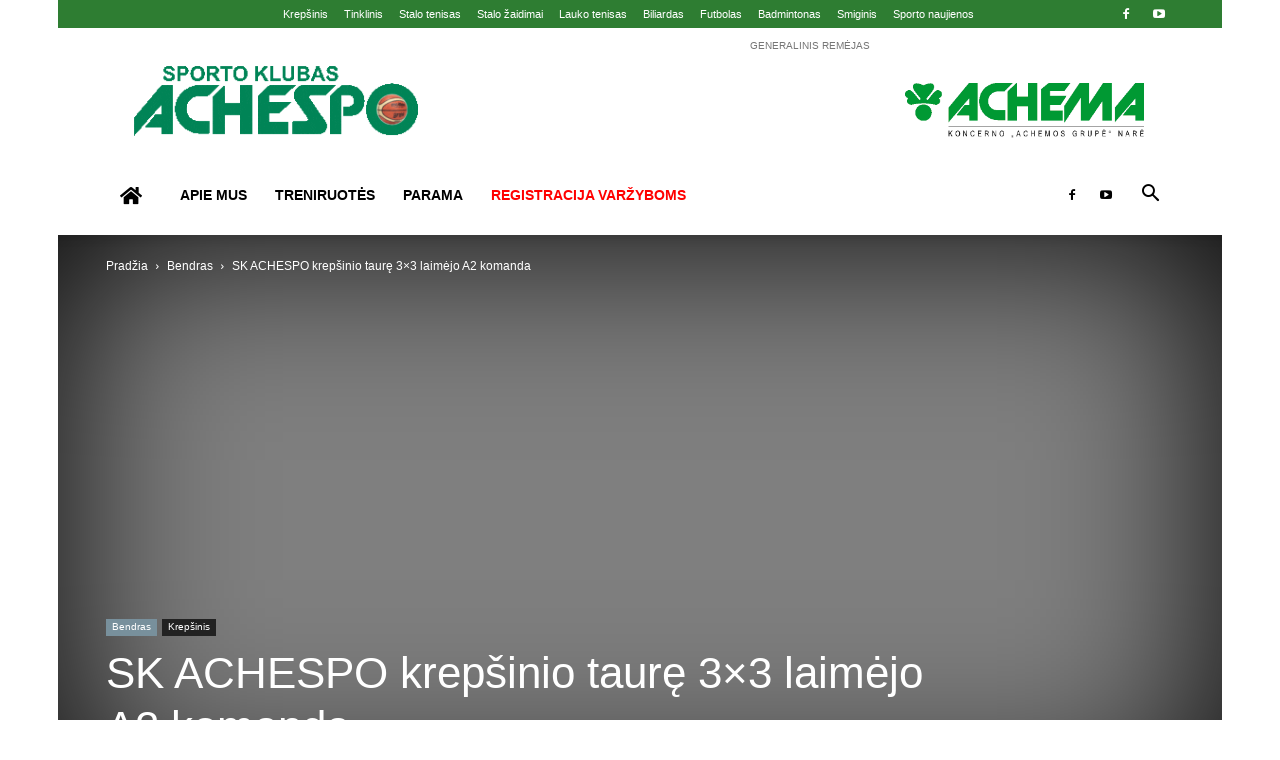

--- FILE ---
content_type: text/html; charset=UTF-8
request_url: https://achespo.lt/sk-achespo-krepsinio-taure-3x3-laimejo-a2-komanda/
body_size: 47864
content:
<!doctype html >
<!--[if IE 8]><html class="ie8" lang="en"> <![endif]-->
<!--[if IE 9]><html class="ie9" lang="en"> <![endif]-->
<!--[if gt IE 8]><!--><html lang="lt-LT" prefix="og: https://ogp.me/ns#"> <!--<![endif]--><head><script data-no-optimize="1">var litespeed_docref=sessionStorage.getItem("litespeed_docref");litespeed_docref&&(Object.defineProperty(document,"referrer",{get:function(){return litespeed_docref}}),sessionStorage.removeItem("litespeed_docref"));</script> <title>SK ACHESPO krepšinio taurę 3x3 laimėjo A2 komanda - Achespo</title><meta charset="UTF-8" /><meta name="viewport" content="width=device-width, initial-scale=1.0"><link rel="pingback" href="https://achespo.lt/xmlrpc.php" /><link rel="icon" type="image/png" href="http://achespo.lt/wp-content/uploads/2017/10/ball-basketball-16-186818.png"><meta name="description" content="Š.m. kovo 15d. Achemos sporto salėje vyko krepšinio turnyras 3x3 SK ,,Achespo&quot; taurei laimėti."/><meta name="robots" content="follow, index, max-snippet:-1, max-video-preview:-1, max-image-preview:large"/><link rel="canonical" href="https://achespo.lt/sk-achespo-krepsinio-taure-3x3-laimejo-a2-komanda/" /><meta property="og:locale" content="lt_LT" /><meta property="og:type" content="article" /><meta property="og:title" content="SK ACHESPO krepšinio taurę 3x3 laimėjo A2 komanda - Achespo" /><meta property="og:description" content="Š.m. kovo 15d. Achemos sporto salėje vyko krepšinio turnyras 3x3 SK ,,Achespo&quot; taurei laimėti." /><meta property="og:url" content="https://achespo.lt/sk-achespo-krepsinio-taure-3x3-laimejo-a2-komanda/" /><meta property="og:site_name" content="Achespo" /><meta property="article:publisher" content="https://www.facebook.com/Achespo-Sporto-Klubas-136071836446067/" /><meta property="article:section" content="Bendras" /><meta property="og:updated_time" content="2024-03-19T09:39:32+02:00" /><meta property="og:image" content="https://achespo.lt/wp-content/uploads/2024/03/20240315_162636-1-1024x768.jpg" /><meta property="og:image:secure_url" content="https://achespo.lt/wp-content/uploads/2024/03/20240315_162636-1-1024x768.jpg" /><meta property="og:image:width" content="696" /><meta property="og:image:height" content="522" /><meta property="og:image:alt" content="SK ACHESPO krepšinio taurę 3&#215;3 laimėjo A2 komanda" /><meta property="og:image:type" content="image/jpeg" /><meta property="article:published_time" content="2024-03-16T21:41:09+02:00" /><meta property="article:modified_time" content="2024-03-19T09:39:32+02:00" /><meta property="og:video" content="https://www.youtube.com/embed/WPUFpEkpl6c" /><meta property="ya:ovs:upload_date" content="2024-03-16EET21:41:09+02:00" /><meta property="ya:ovs:allow_embed" content="true" /><meta name="twitter:card" content="summary_large_image" /><meta name="twitter:title" content="SK ACHESPO krepšinio taurę 3x3 laimėjo A2 komanda - Achespo" /><meta name="twitter:description" content="Š.m. kovo 15d. Achemos sporto salėje vyko krepšinio turnyras 3x3 SK ,,Achespo&quot; taurei laimėti." /><meta name="twitter:image" content="https://achespo.lt/wp-content/uploads/2024/03/20240315_162636-1-1024x768.jpg" /><meta name="twitter:label1" content="Written by" /><meta name="twitter:data1" content="Alvydas Strazdas" /><meta name="twitter:label2" content="Time to read" /><meta name="twitter:data2" content="Less than a minute" /> <script type="application/ld+json" class="rank-math-schema-pro">{"@context":"https://schema.org","@graph":[{"@type":["Organization","Person"],"@id":"https://achespo.lt/#person","name":"Alvydas Strazdas","url":"http://achespo.lt","sameAs":["https://www.facebook.com/Achespo-Sporto-Klubas-136071836446067/"],"logo":{"@type":"ImageObject","@id":"https://achespo.lt/#logo","url":"http://achespo.lt/wp-content/uploads/2017/10/krepsinis.gif","contentUrl":"http://achespo.lt/wp-content/uploads/2017/10/krepsinis.gif","caption":"Achespo","inLanguage":"lt-LT","width":"2573","height":"636"},"image":{"@id":"https://achespo.lt/#logo"}},{"@type":"WebSite","@id":"https://achespo.lt/#website","url":"https://achespo.lt","name":"Achespo","publisher":{"@id":"https://achespo.lt/#person"},"inLanguage":"lt-LT"},{"@type":"ImageObject","@id":"https://achespo.lt/wp-content/uploads/2024/03/20240315_162636-1-scaled.jpg","url":"https://achespo.lt/wp-content/uploads/2024/03/20240315_162636-1-scaled.jpg","width":"2560","height":"1920","inLanguage":"lt-LT"},{"@type":"WebPage","@id":"https://achespo.lt/sk-achespo-krepsinio-taure-3x3-laimejo-a2-komanda/#webpage","url":"https://achespo.lt/sk-achespo-krepsinio-taure-3x3-laimejo-a2-komanda/","name":"SK ACHESPO krep\u0161inio taur\u0119 3x3 laim\u0117jo A2 komanda - Achespo","datePublished":"2024-03-16T21:41:09+02:00","dateModified":"2024-03-19T09:39:32+02:00","isPartOf":{"@id":"https://achespo.lt/#website"},"primaryImageOfPage":{"@id":"https://achespo.lt/wp-content/uploads/2024/03/20240315_162636-1-scaled.jpg"},"inLanguage":"lt-LT"},{"@type":"Person","@id":"https://achespo.lt/sk-achespo-krepsinio-taure-3x3-laimejo-a2-komanda/#author","name":"Alvydas Strazdas","image":{"@type":"ImageObject","@id":"https://achespo.lt/wp-content/litespeed/avatar/827460fadfc7b3ee730fc5f816af36c2.jpg?ver=1769641716","url":"https://achespo.lt/wp-content/litespeed/avatar/827460fadfc7b3ee730fc5f816af36c2.jpg?ver=1769641716","caption":"Alvydas Strazdas","inLanguage":"lt-LT"},"sameAs":["http://achespo.lt"]},{"headline":"SK ACHESPO krep\u0161inio taur\u0119 3x3 laim\u0117jo A2 komanda - Achespo","description":"\u0160.m. kovo 15d. Achemos sporto sal\u0117je vyko krep\u0161inio turnyras 3x3 SK ,,Achespo&quot; taurei laim\u0117ti.","datePublished":"2024-03-16T21:41:09+02:00","dateModified":"2024-03-19T09:39:32+02:00","image":{"@id":"https://achespo.lt/wp-content/uploads/2024/03/20240315_162636-1-scaled.jpg"},"author":{"@id":"https://achespo.lt/sk-achespo-krepsinio-taure-3x3-laimejo-a2-komanda/#author","name":"Alvydas Strazdas"},"@type":"NewsArticle","copyrightYear":"2024","name":"SK ACHESPO krep\u0161inio taur\u0119 3x3 laim\u0117jo A2 komanda - Achespo","@id":"https://achespo.lt/sk-achespo-krepsinio-taure-3x3-laimejo-a2-komanda/#schema-3030420","isPartOf":{"@id":"https://achespo.lt/sk-achespo-krepsinio-taure-3x3-laimejo-a2-komanda/#webpage"},"publisher":{"@id":"https://achespo.lt/#person"},"inLanguage":"lt-LT","mainEntityOfPage":{"@id":"https://achespo.lt/sk-achespo-krepsinio-taure-3x3-laimejo-a2-komanda/#webpage"}},{"@type":"VideoObject","name":"SK ACHESPO krep\u0161inio taur\u0119 3x3 laim\u0117jo A2 komanda - Achespo","description":"M\u0117gaukit\u0117s patinkan\u010diais vaizdo \u012fra\u0161ais ir muzika, \u012fkelkite originalaus turinio ir bendrinkite visa tai su draugais, \u0161eima ir pasauliu \u201eYouTube\u201c tinkle.","uploadDate":"2024-03-16T21:41:09+02:00","thumbnailUrl":"https://achespo.lt/wp-content/uploads/2024/03/20240315_162636-1-scaled.jpg","embedUrl":"https://www.youtube.com/embed/WPUFpEkpl6c","isFamilyFriendly":"True","@id":"https://achespo.lt/sk-achespo-krepsinio-taure-3x3-laimejo-a2-komanda/#schema-3030421","isPartOf":{"@id":"https://achespo.lt/sk-achespo-krepsinio-taure-3x3-laimejo-a2-komanda/#webpage"},"publisher":{"@id":"https://achespo.lt/#person"},"inLanguage":"lt-LT","mainEntityOfPage":{"@id":"https://achespo.lt/sk-achespo-krepsinio-taure-3x3-laimejo-a2-komanda/#webpage"}}]}</script> <link rel='dns-prefetch' href='//fonts.googleapis.com' /><link rel='preconnect' href='https://connect.facebook.net' /><link rel="alternate" type="application/rss+xml" title="Achespo &raquo; Įrašų RSS srautas" href="https://achespo.lt/feed/" /><link rel="alternate" type="application/rss+xml" title="Achespo &raquo; Komentarų RSS srautas" href="https://achespo.lt/comments/feed/" /><link rel="alternate" type="application/rss+xml" title="Achespo &raquo; Įrašo „SK ACHESPO krepšinio taurę 3&#215;3 laimėjo A2 komanda“ komentarų RSS srautas" href="https://achespo.lt/sk-achespo-krepsinio-taure-3x3-laimejo-a2-komanda/feed/" /><link rel="alternate" title="oEmbed (JSON)" type="application/json+oembed" href="https://achespo.lt/wp-json/oembed/1.0/embed?url=https%3A%2F%2Fachespo.lt%2Fsk-achespo-krepsinio-taure-3x3-laimejo-a2-komanda%2F" /><link rel="alternate" title="oEmbed (XML)" type="text/xml+oembed" href="https://achespo.lt/wp-json/oembed/1.0/embed?url=https%3A%2F%2Fachespo.lt%2Fsk-achespo-krepsinio-taure-3x3-laimejo-a2-komanda%2F&#038;format=xml" /><style id="litespeed-ucss">@keyframes gg_loader{20%,80%,to{transform:rotateX(90deg)}40%,60%{transform:rotateX(0deg)}}ul{box-sizing:border-box;padding:0}:root{--wp--preset--font-size--normal:16px;--wp--preset--font-size--huge:42px}.screen-reader-text{border:0;clip-path:inset(50%);margin:-1px;padding:0;word-wrap:normal!important}.screen-reader-text:focus{background-color:#ddd;clip-path:none;color:#444;display:block;font-size:1em;height:auto;left:5px;line-height:normal;padding:15px 23px 14px;text-decoration:none;top:5px;width:auto;z-index:100000}html :where(img[class*=wp-image-]){height:auto;max-width:100%}:root{--wp--preset--aspect-ratio--square:1;--wp--preset--aspect-ratio--4-3:4/3;--wp--preset--aspect-ratio--3-4:3/4;--wp--preset--aspect-ratio--3-2:3/2;--wp--preset--aspect-ratio--2-3:2/3;--wp--preset--aspect-ratio--16-9:16/9;--wp--preset--aspect-ratio--9-16:9/16;--wp--preset--color--black:#000000;--wp--preset--color--cyan-bluish-gray:#abb8c3;--wp--preset--color--white:#ffffff;--wp--preset--color--pale-pink:#f78da7;--wp--preset--color--vivid-red:#cf2e2e;--wp--preset--color--luminous-vivid-orange:#ff6900;--wp--preset--color--luminous-vivid-amber:#fcb900;--wp--preset--color--light-green-cyan:#7bdcb5;--wp--preset--color--vivid-green-cyan:#00d084;--wp--preset--color--pale-cyan-blue:#8ed1fc;--wp--preset--color--vivid-cyan-blue:#0693e3;--wp--preset--color--vivid-purple:#9b51e0;--wp--preset--gradient--vivid-cyan-blue-to-vivid-purple:linear-gradient(135deg,rgba(6,147,227,1) 0%,rgb(155,81,224) 100%);--wp--preset--gradient--light-green-cyan-to-vivid-green-cyan:linear-gradient(135deg,rgb(122,220,180) 0%,rgb(0,208,130) 100%);--wp--preset--gradient--luminous-vivid-amber-to-luminous-vivid-orange:linear-gradient(135deg,rgba(252,185,0,1) 0%,rgba(255,105,0,1) 100%);--wp--preset--gradient--luminous-vivid-orange-to-vivid-red:linear-gradient(135deg,rgba(255,105,0,1) 0%,rgb(207,46,46) 100%);--wp--preset--gradient--very-light-gray-to-cyan-bluish-gray:linear-gradient(135deg,rgb(238,238,238) 0%,rgb(169,184,195) 100%);--wp--preset--gradient--cool-to-warm-spectrum:linear-gradient(135deg,rgb(74,234,220) 0%,rgb(151,120,209) 20%,rgb(207,42,186) 40%,rgb(238,44,130) 60%,rgb(251,105,98) 80%,rgb(254,248,76) 100%);--wp--preset--gradient--blush-light-purple:linear-gradient(135deg,rgb(255,206,236) 0%,rgb(152,150,240) 100%);--wp--preset--gradient--blush-bordeaux:linear-gradient(135deg,rgb(254,205,165) 0%,rgb(254,45,45) 50%,rgb(107,0,62) 100%);--wp--preset--gradient--luminous-dusk:linear-gradient(135deg,rgb(255,203,112) 0%,rgb(199,81,192) 50%,rgb(65,88,208) 100%);--wp--preset--gradient--pale-ocean:linear-gradient(135deg,rgb(255,245,203) 0%,rgb(182,227,212) 50%,rgb(51,167,181) 100%);--wp--preset--gradient--electric-grass:linear-gradient(135deg,rgb(202,248,128) 0%,rgb(113,206,126) 100%);--wp--preset--gradient--midnight:linear-gradient(135deg,rgb(2,3,129) 0%,rgb(40,116,252) 100%);--wp--preset--font-size--small:11px;--wp--preset--font-size--medium:20px;--wp--preset--font-size--large:32px;--wp--preset--font-size--x-large:42px;--wp--preset--font-size--regular:15px;--wp--preset--font-size--larger:50px;--wp--preset--spacing--20:0.44rem;--wp--preset--spacing--30:0.67rem;--wp--preset--spacing--40:1rem;--wp--preset--spacing--50:1.5rem;--wp--preset--spacing--60:2.25rem;--wp--preset--spacing--70:3.38rem;--wp--preset--spacing--80:5.06rem;--wp--preset--shadow--natural:6px 6px 9px rgba(0, 0, 0, 0.2);--wp--preset--shadow--deep:12px 12px 50px rgba(0, 0, 0, 0.4);--wp--preset--shadow--sharp:6px 6px 0px rgba(0, 0, 0, 0.2);--wp--preset--shadow--outlined:6px 6px 0px -3px rgba(255, 255, 255, 1), 6px 6px rgba(0, 0, 0, 1);--wp--preset--shadow--crisp:6px 6px 0px rgba(0, 0, 0, 1)}@font-face{font-display:swap;font-family:lc_lightbox;src:url(/wp-content/plugins/global-gallery/js/lightboxes/lc-lightbox/css/fonts/lc_lightbox.eot);src:url(/wp-content/plugins/global-gallery/js/lightboxes/lc-lightbox/css/fonts/lc_lightbox.eot)format("embedded-opentype"),url(/wp-content/plugins/global-gallery/js/lightboxes/lc-lightbox/css/fonts/lc_lightbox.woff)format("woff"),url(/wp-content/plugins/global-gallery/js/lightboxes/lc-lightbox/css/fonts/lc_lightbox.ttf)format("truetype"),url(/wp-content/plugins/global-gallery/js/lightboxes/lc-lightbox/css/fonts/lc_lightbox.svg)format("svg");font-weight:400;font-style:normal}.cmplz-video.cmplz-iframe-styles{background-color:transparent}.td-header-menu-social{margin-left:15px}.tdm-sub-footer-email,.tdm-sub-footer-info,.tdm-sub-footer-phone{margin-top:8px;margin-bottom:8px;line-height:20px}@font-face{font-display:swap;font-family:"multipurpose";src:url(/wp-content/plugins/td-composer/td-multi-purpose/images/icons/multipurpose.eot?2);src:url(/wp-content/plugins/td-composer/td-multi-purpose/images/icons/multipurpose.eot?2#iefix)format("embedded-opentype"),url(/wp-content/plugins/td-composer/td-multi-purpose/images/icons/multipurpose.woff?2)format("woff"),url(/wp-content/plugins/td-composer/td-multi-purpose/images/icons/multipurpose.ttf?2)format("truetype"),url(/wp-content/plugins/td-composer/td-multi-purpose/images/icons/multipurpose.svg?2#wpion)format("svg");font-weight:400;font-style:normal}:root{--td_theme_color:#4db2ec;--td_grid_border_color:#ededed;--td_black:#222;--td_text_color:#111;--td_default_google_font_1:'Open Sans', 'Open Sans Regular', sans-serif;--td_default_google_font_2:'Roboto', sans-serif}body{font-family:Verdana,BlinkMacSystemFont,-apple-system,"Segoe UI",Roboto,Oxygen,Ubuntu,Cantarell,"Open Sans","Helvetica Neue",sans-serif;font-size:14px}a{color:var(--td_theme_color,#4db2ec);text-decoration:none;background-color:#fff0}.sf-menu>li>a,b,strong{font-weight:700}small{font-size:80%}img,textarea{max-width:100%;height:auto}body,textarea{line-height:21px}textarea{border:1px solid #e1e1e1;width:100%;height:168px;min-height:168px;padding:6px 9px}*,:after,:before{-webkit-box-sizing:border-box;-moz-box-sizing:border-box;box-sizing:border-box}.td-page-meta{display:none}.td-container{width:1068px;margin-right:auto;margin-left:auto}.td-container:after,.td-container:before{display:table;content:"";line-height:0}.td-container:after{clear:both}.td-pb-row{*zoom:1;margin-right:-24px;margin-left:-24px;position:relative}.td-pb-row:after,.td-pb-row:before{display:table;content:""}.td-pb-row:after{clear:both}.td-pb-row [class*=td-pb-span]{display:block;min-height:1px;float:left;padding-right:24px;padding-left:24px;position:relative}@media (min-width:1019px) and (max-width:1140px){.td-pb-row [class*=td-pb-span]{padding-right:20px;padding-left:20px}}@media (min-width:768px) and (max-width:1018px){.td-pb-row [class*=td-pb-span]{padding-right:14px;padding-left:14px}}@media (max-width:767px){.td-pb-row [class*=td-pb-span]{padding-right:0;padding-left:0;float:none;width:100%}}.td-ss-main-sidebar{-webkit-backface-visibility:hidden;-webkit-perspective:1000}.td-pb-span4{width:33.33333333%}.td-pb-span8{width:66.66666667%}.td-pb-span12{width:100%}.td-block-row{*zoom:1;margin-left:-24px;margin-right:-24px}.td-block-row:after,.td-block-row:before{display:table;content:""}.td-block-row:after{clear:both}.td-block-row [class*=td-block-span]{display:block;min-height:1px;float:left;padding-right:24px;padding-left:24px}@media (min-width:1019px) and (max-width:1140px){.td-block-row [class*=td-block-span]{padding-right:20px;padding-left:20px}}@media (min-width:768px) and (max-width:1018px){.td-block-row [class*=td-block-span]{padding-right:14px;padding-left:14px}}@media (max-width:767px){.td-block-row [class*=td-block-span]{padding-right:0;padding-left:0;float:none;width:100%}}.td-block-span6{width:50%}.td-block-span12{width:100%}@media (min-width:1019px) and (max-width:1140px){.td-container{width:980px}.td-block-row,.td-pb-row{margin-right:-20px;margin-left:-20px}}@media (min-width:768px) and (max-width:1018px){.td-container{width:740px}.td-block-row,.td-pb-row{margin-right:-14px;margin-left:-14px}}@media (max-width:767px){.td-container{width:100%;padding-left:20px;padding-right:20px}.td-block-row,.td-pb-row{width:100%;margin-left:0;margin-right:0}}.td-header-wrap{position:relative;z-index:2000}.td-header-row{*zoom:1;font-family:var(--td_default_google_font_1,'Open Sans','Open Sans Regular',sans-serif)}.td-header-row:after,.td-header-row:before{display:table;content:""}.post footer,.td-header-row:after{clear:both}.td-header-row [class*=td-header-sp]{display:block;min-height:1px;float:left;padding-right:24px;padding-left:24px}@media (min-width:1019px) and (max-width:1140px){.td-header-row [class*=td-header-sp]{padding-right:20px;padding-left:20px}}@media (min-width:768px) and (max-width:1018px){.td-header-row [class*=td-header-sp]{padding-right:14px;padding-left:14px}}@media (max-width:767px){.td-header-row [class*=td-header-sp]{padding-right:0;padding-left:0;float:none;width:100%}}.td-header-gradient:before{content:"";background:#fff0 url([data-uri]);width:100%;height:12px;position:absolute;left:0;bottom:-12px;z-index:1}@media (max-width:767px){#td-header-search-button{display:none}}#td-header-search-button-mob{display:none}@media (max-width:767px){#td-header-search-button-mob{display:block}}@media (min-width:768px){.td-drop-down-search .td-search-form{margin:20px}}.td-header-wrap .td-drop-down-search{position:absolute;top:100%;right:0;visibility:hidden;opacity:0;-webkit-transition:all .4s ease;transition:all .4s ease;transform:translate3d(0,20px,0);-webkit-transform:translate3d(0,20px,0);background-color:#fff;-webkit-box-shadow:0 2px 6px rgb(0 0 0/.2);box-shadow:0 2px 6px rgb(0 0 0/.2);border-top:0;width:342px;pointer-events:none}.td-header-wrap .td-drop-down-search .btn{position:absolute;height:32px;min-width:67px;line-height:17px;padding:7px 15px 8px;text-shadow:none;vertical-align:top;right:20px;margin:0!important;-webkit-transition:background-color .4s;transition:background-color .4s}.sf-menu>li:hover>a:after,.td-header-wrap .td-drop-down-search .btn:hover{background-color:var(--td_theme_color,#4db2ec)}.td-header-wrap .td-drop-down-search:before{position:absolute;top:-9px;right:19px;display:block;content:"";width:0;height:0;border-style:solid;border-width:0 5.5px 6px;border-color:#fff0 #fff0 var(--td_theme_color,#4db2ec) #fff0}.sf-menu>li>a:after,.td-header-wrap .td-drop-down-search:after{content:"";height:3px;position:absolute;left:0;right:0;margin:0 auto}.td-header-wrap .td-drop-down-search:after{top:-3px;display:block;width:100%;background-color:var(--td_theme_color,#4db2ec)}.td-header-wrap #td-header-search{width:235px;height:32px;margin:0;border-right:0;line-height:17px;border-color:#eaeaea!important}@media (max-width:767px){.td-header-wrap #td-header-search{width:91%;font-size:16px}}.td-banner-wrap-full{position:relative}.td-header-menu-wrap-full{z-index:9998;position:relative}@media (max-width:767px){.td-header-wrap .td-header-main-menu,.td-header-wrap .td-header-menu-wrap,.td-header-wrap .td-header-menu-wrap-full{background-color:var(--td_mobile_menu_color,#222222)!important;height:54px!important}.header-search-wrap .td-icon-search{color:var(--td_mobile_icons_color,#ffffff)!important}}.td-header-wrap .td-header-menu-wrap-full{background-color:#fff}.td-header-style-1 .td-header-sp-logo{text-align:center}@media (max-width:767px){.td-header-style-1 .header-search-wrap .td-icon-search{color:#fff}}.sf-menu li .fa,.td-header-style-1 .td-header-menu-wrap-full{position:relative}.td-header-main-menu{position:relative;z-index:999;padding-right:48px}@media (max-width:767px){.td-header-main-menu{padding-right:64px;padding-left:2px}}.sf-menu,.sf-menu li{margin:0;list-style:none}@media (max-width:767px){.sf-menu{display:none}}.sf-menu li:hover{visibility:inherit}.sf-menu li{float:left;position:relative}.sf-menu li .fa{margin-right:10px;font-size:1.4em;vertical-align:middle;top:-1px}.sf-menu .td-menu-item>a{display:block;position:relative}.sf-menu>li>a{padding:0 14px;line-height:48px;font-size:14px;color:#000;text-transform:uppercase;-webkit-backface-visibility:hidden}@media (min-width:768px) and (max-width:1018px){.sf-menu>li>a{padding:0 9px;font-size:11px}}.sf-menu>li>a:hover{z-index:999;background-color:#fff0}.sf-menu>li>a:after{background-color:#fff0;width:0;bottom:0;-webkit-transform:translate3d(0,0,0);transform:translate3d(0,0,0);-webkit-transition:width .2s ease;transition:width .2s ease}.sf-menu>li:hover>a:after{width:100%;background-color:#b71319}#td-header-menu{display:inline-block;vertical-align:top}.sf-menu a:active,.sf-menu a:focus,.sf-menu a:hover,.sf-menu li:hover,a:active,a:focus{outline:0}.header-search-wrap{position:absolute;top:0;right:0;z-index:999}.header-search-wrap .td-icon-search{display:inline-block;font-size:19px;width:48px;line-height:48px;text-align:center}@media (min-width:768px) and (max-width:1018px){.header-search-wrap .td-icon-search{font-size:15px}}@media (max-width:767px){.header-search-wrap .td-icon-search{height:54px;width:54px;line-height:54px;font-size:22px;margin-right:2px}}#td-outer-wrap{overflow:hidden}@media (max-width:767px){#td-outer-wrap{margin:auto;width:100%;-webkit-transition:transform .7s ease;transition:transform .7s ease;-webkit-transform-origin:50% 200px 0;transform-origin:50% 200px 0}}#td-top-mobile-toggle{display:none}@media (max-width:767px){#td-top-mobile-toggle{display:inline-block;position:relative}}#td-top-mobile-toggle a{display:inline-block}#td-top-mobile-toggle i{font-size:27px;width:64px;line-height:54px;height:54px;display:inline-block;padding-top:1px;color:var(--td_mobile_icons_color,#ffffff)}#td-mobile-nav,.td-menu-background{position:fixed;width:100%;top:0;z-index:9999;visibility:hidden}.td-menu-background{background-repeat:var(--td_mobile_background_repeat,no-repeat);background-size:var(--td_mobile_background_size,cover);background-position:var(--td_mobile_background_size,center top);display:block;height:113%;transform:translate3d(-100%,0,0);-webkit-transform:translate3d(-100%,0,0)}.td-menu-background:before,.td-search-background:before{content:"";width:100%;height:100%;position:absolute;top:0;left:0;opacity:.98;background:#313b45;background:-webkit-gradient(left top,left bottom,color-stop(0%,var(--td_mobile_gradient_one_mob,#313b45)),color-stop(100%,var(--td_mobile_gradient_two_mob,#3393b8)));background:linear-gradient(to bottom,var(--td_mobile_gradient_one_mob,#313b45) 0%,var(--td_mobile_gradient_two_mob,#3393b8) 100%)}#td-mobile-nav{padding:0;height:calc(100% + 1px);transform:translate3d(-99%,0,0);-webkit-transform:translate3d(-99%,0,0);left:-1%;font-family:-apple-system,".SFNSText-Regular","San Francisco","Roboto","Segoe UI","Helvetica Neue","Lucida Grande",sans-serif;height:1px;overflow:hidden}#td-mobile-nav .td-menu-socials{padding:0 65px 0 20px;overflow:hidden;height:60px}#td-mobile-nav .td-social-icon-wrap{margin:20px 5px 0 0;display:inline-block}#td-mobile-nav .td-social-icon-wrap i{border:0;background-color:#fff0;font-size:14px;width:40px;height:40px;line-height:38px;color:var(--td_mobile_text_color,#ffffff);vertical-align:middle}.td-mobile-close{position:absolute;right:1px;top:0;z-index:1000}.td-mobile-close .td-icon-close-mobile{height:70px;width:70px;line-height:70px;font-size:21px;color:var(--td_mobile_text_color,#ffffff);top:4px;position:relative}.td-mobile-content{padding:20px 20px 0}.td-mobile-container{padding-bottom:20px;position:relative;opacity:1}.td-mobile-content .fa{margin-right:10px;min-width:22px!important;display:inline-block;font-size:18px;text-align:center;position:relative;top:-1px}.td-mobile-content ul{list-style:none;margin:0;padding:0}.td-mobile-content li{float:none;margin-left:0;-webkit-touch-callout:none;-webkit-user-select:none;user-select:none}.td-mobile-content li a{display:block;line-height:21px;font-size:21px;color:var(--td_mobile_text_color,#ffffff);margin-left:0;padding:12px 30px 12px 12px;font-weight:700}.td-search-background,.td-search-wrap-mob{top:0;width:100%;z-index:9999;visibility:hidden}.td-search-wrap-mob,.td-search-wrap-mob #td-header-search-mob{color:var(--td_mobile_text_color,#ffffff);padding:0;text-align:center}.td-search-wrap-mob{position:absolute;height:auto;font-family:-apple-system,".SFNSText-Regular","San Francisco","Roboto","Segoe UI","Helvetica Neue","Lucida Grande",sans-serif}.td-search-wrap-mob .td-drop-down-search{opacity:0;visibility:hidden;-webkit-transition:all .5s ease 0s;transition:all .5s ease 0s;-webkit-backface-visibility:hidden;position:relative}.td-search-wrap-mob #td-header-search-mob{font-weight:700;font-size:26px;height:40px;line-height:36px;border:0;background:#fff0;outline:0;margin:8px 0}.td-search-wrap-mob .td-search-input{margin:0 5%;position:relative}.td-search-wrap-mob .td-search-input span{opacity:.8;font-size:12px}.td-search-wrap-mob .td-search-input:after,.td-search-wrap-mob .td-search-input:before{content:"";position:absolute;display:block;width:100%;height:1px;background-color:var(--td_mobile_text_color,#ffffff);bottom:0;left:0;opacity:.2}.td-search-wrap-mob .td-search-input:after{opacity:.8;transform:scaleX(0);-webkit-transform:scaleX(0);-webkit-transition:transform .5s ease .8s;transition:transform .5s ease .8s}.td-search-wrap-mob .td-search-form{margin-bottom:30px}.td-search-background{background-repeat:no-repeat;background-size:cover;background-position:center top;position:fixed;display:block;height:113%;-webkit-transition:all .5s cubic-bezier(.79,.14,.15,.86);transition:all .5s cubic-bezier(.79,.14,.15,.86);transform:translate3d(100%,0,0);-webkit-transform:translate3d(100%,0,0)}.td-search-close{text-align:right;z-index:1000}.td-search-close .td-icon-close-mobile{height:70px;width:70px;line-height:70px;font-size:21px;color:var(--td_mobile_text_color,#ffffff);position:relative;top:4px;right:0}.td-login-inputs{position:relative}p{margin-top:0;margin-bottom:21px}ul li{line-height:24px;margin-left:21px}h1,h3,h4{font-family:var(--td_default_google_font_2,'Roboto',sans-serif);font-weight:400}h1{line-height:40px}h3,h4{margin:6px 0}h1,h3,h3>a,h4{color:var(--td_text_color,#111111)}h3{font-size:22px;line-height:30px;margin-top:27px;margin-bottom:17px}h4{font-size:19px;line-height:29px;margin-top:24px;margin-bottom:14px}@media (max-width:767px){textarea{font-size:16px}}textarea:active,textarea:focus{border-color:#b0b0b0!important}input:focus,input[type]:focus,textarea:focus{outline:0}input[type=submit]{font-family:var(--td_default_google_font_2,'Roboto',sans-serif);font-size:13px;background-color:var(--td_black,#222222);border-radius:0;color:#fff;border:0;padding:8px 15px;font-weight:500;-webkit-transition:background-color .4s;transition:background-color .4s}input[type=submit]:hover{background-color:var(--td_theme_color,#4db2ec)}input[type=text]{font-size:12px;line-height:21px;color:#444;border:1px solid #e1e1e1;width:100%;max-width:100%;height:34px;padding:3px 9px}@media (max-width:767px){input[type=text]{font-size:16px}}input[type=text]:active,input[type=text]:focus{border-color:#b0b0b0!important}input[type=password]{width:100%;position:relative;top:0;display:inline-table;vertical-align:middle;font-size:12px;line-height:21px;color:#444;border:1px solid #ccc;max-width:100%;height:34px;padding:3px 9px;margin-bottom:10px}@media (max-width:767px){input[type=password]{font-size:16px}}.tagdiv-type{font-size:15px;line-height:1.74;color:#222}.tagdiv-type img{margin-bottom:21px}.tagdiv-type a:hover{text-decoration:underline}.tagdiv-type p{margin-bottom:26px}.tagdiv-type iframe{max-width:100%!important}.aligncenter{text-align:center;clear:both;display:block;margin:6px auto}@media (max-width:767px){.alignleft{float:none!important}}.alignleft{float:left;margin-top:6px;margin-right:24px!important;margin-bottom:6px!important;margin-left:0}@media (min-width:1019px) and (max-width:1140px){.alignleft{max-width:312px;margin-right:21px}}@media (min-width:768px) and (max-width:1018px){.alignleft{max-width:220px;margin-right:21px}}@media (max-width:767px){.alignleft{text-align:center;margin-left:auto!important;margin-right:auto!important;max-width:100%;margin-bottom:21px}}.screen-reader-text{clip:rect(1px,1px,1px,1px);height:1px;overflow:hidden;position:absolute!important;width:1px}.entry-title a:hover,.td-post-category:hover,.td_block_wrap a:hover,.widget a:hover{text-decoration:none!important}.td_module_wrap{position:relative;padding-bottom:35px}.td_module_wrap .entry-title{font-size:21px;line-height:25px;margin:0 0 6px}.td_module_wrap:hover .entry-title a{color:var(--td_theme_color,#4db2ec)}.entry-title,.td-post-content p{word-wrap:break-word}.td-module-thumb{position:relative;margin-bottom:13px}.comment-form textarea,.td-a-rec img,.td-module-thumb .entry-thumb,.td-post-content img{display:block}.td-module-meta-info{font-family:var(--td_default_google_font_1,'Open Sans','Open Sans Regular',sans-serif);font-size:11px;margin-bottom:7px;line-height:1;min-height:17px}.td-module-comments a,.td-post-date{display:inline-block;position:relative}.td-post-date{color:#767676;top:2px}.td-module-comments,.td-post-category{font-family:var(--td_default_google_font_1,'Open Sans','Open Sans Regular',sans-serif);font-size:10px;font-weight:600;line-height:1}.td-module-comments{position:relative;float:right;text-align:center}.td-module-comments a{color:#fff;background-color:#000;min-width:17px;padding:3px 4px 4px 5px}.td-module-comments a:after{position:absolute;bottom:-3px;left:0;content:"";width:0;height:0;border-style:solid;border-width:3px 3px 0 0;border-color:#000 #fff0 #fff0}.td-post-category{background-color:var(--td_black,#222222);color:#fff;margin-right:5px;padding:3px 6px 4px;display:block;vertical-align:top;transition:all .2s ease;-webkit-transition:all .2s ease}.td-post-category:hover{background-color:var(--td_theme_color,#4db2ec)}.td-category li,.td-module-meta-info .td-post-category{display:inline-block}.td-ss-main-sidebar{perspective:unset!important}.td-crumb-container{min-height:35px;margin-bottom:9px;padding-top:21px}@media (min-width:768px) and (max-width:1018px){.td-crumb-container{padding-top:16px}}@media (max-width:767px){.td-crumb-container{padding-top:11px}.single-post .td-bred-no-url-last{display:none}}.entry-crumbs,.td-category{font-family:var(--td_default_google_font_1,'Open Sans','Open Sans Regular',sans-serif)}.entry-crumbs{font-size:12px;color:#c3c3c3;line-height:18px;padding-top:1px;padding-bottom:2px}.entry-crumbs a{color:#c3c3c3}.entry-crumbs a:hover{color:#777}.entry-crumbs .td-bread-sep{font-size:8px;margin:0 5px}.td-category{list-style:none;font-size:10px;margin-top:0;margin-bottom:10px;line-height:1}.td-category li{margin:0 5px 5px 0;line-height:1}.td-category a{color:#fff;background-color:var(--td_black,#222222);padding:3px 6px 4px;white-space:nowrap;display:inline-block}.td-category a:hover{opacity:.9}@media (max-width:767px){.single .td-category{margin-bottom:0}}.post{background-color:var(--td_container_transparent,#ffffff)}.post header .entry-title{margin-top:0;margin-bottom:7px;word-wrap:break-word;font-size:41px;line-height:50px}@media (max-width:1018px){.post header .entry-title{font-size:32px;line-height:36px}}@media (max-width:767px){.post header .entry-title{margin-top:3px;margin-bottom:9px}}header .td-module-meta-info{margin-bottom:16px}header .td-post-date{margin-left:4px;color:#767676;float:left}header .td-post-views{float:right;margin-right:22px}header .td-post-views span{line-height:15px;vertical-align:top}header .td-icon-views{position:relative;line-height:17px;font-size:14px;margin-right:5px}header .td-post-comments{float:right;position:relative;top:2px}header .td-post-comments a{color:#444}header .td-post-comments i{vertical-align:middle}header .td-icon-comments{margin-right:5px;font-size:9px}.td-post-source-tags{font-size:11px}.td-post-next-prev-content{display:inline-block;font-family:var(--td_default_google_font_2,'Roboto',sans-serif);word-break:break-word}.td-post-next-prev-content span{display:block;font-size:12px;color:#c1c1c1;margin-bottom:7px}.td-post-next-prev-content a{display:block;font-size:15px;color:#222;line-height:21px;margin-bottom:43px}.td-author-name a:hover,.td-post-next-prev-content a:hover{color:var(--td_theme_color,#4db2ec)}.td-post-next-post{text-align:right}.td-next-prev-separator{display:none}@media (max-width:767px){#td-outer-wrap .td-post-next-post,#td-outer-wrap .td-post-prev-post{width:50%;float:left}}.td-author-name{font-family:var(--td_default_google_font_1,'Open Sans','Open Sans Regular',sans-serif);font-size:15px;line-height:21px;font-weight:700;margin:7px 0 8px}.td-author-name a{color:#222}.td-post-content{margin-top:21px;padding-bottom:16px}@media (max-width:767px){.td-post-content{margin-top:16px}}.td-post-content #fb-root+p{margin:0}.comment-respond{margin-bottom:21px}@media (max-width:767px){.comment-respond{margin-left:0!important}}.single .comments{margin-bottom:48px;padding-top:10px;margin-top:-10px}#reply-title{font-size:16px;font-weight:700;margin-bottom:7px;margin-top:10px}#cancel-comment-reply-link{font-size:12px;font-weight:400;color:var(--td_text_color,#111111);margin-left:10px}#cancel-comment-reply-link:hover,.widget a:hover{color:var(--td_theme_color,#4db2ec)}@media (max-width:767px){.comments .comment-form .submit{width:100%;font-size:15px;font-weight:700;padding:15px 0;text-transform:uppercase}}.comments{clear:both}.comment-form .td-warning-author,.comment-form .td-warning-comment,.comment-form .td-warning-email,.comment-form .td-warning-email-error{display:none}.td-form-author,.td-form-comment,.td-form-email,.td-form-url{margin-top:0;margin-bottom:21px}.comment-form-cookies-consent label{margin-left:8px}.comment-form-cookies-consent *{vertical-align:middle}@font-face{font-display:swap;font-family:"newspaper";src:url(/wp-content/themes/Newspaper/images/icons/newspaper.eot?24);src:url(/wp-content/themes/Newspaper/images/icons/newspaper.eot?24#iefix)format("embedded-opentype"),url(/wp-content/themes/Newspaper/images/icons/newspaper.woff?24)format("woff"),url(/wp-content/themes/Newspaper/images/icons/newspaper.ttf?24)format("truetype"),url(/wp-content/themes/Newspaper/images/icons/newspaper.svg?24#newspaper)format("svg");font-weight:400;font-style:normal;font-display:swap}[class*=" td-icon-"]:before,[class^=td-icon-]:before{font-family:"newspaper";speak:none;font-style:normal;font-weight:400;font-variant:normal;text-transform:none;line-height:1;text-align:center;-webkit-font-smoothing:antialiased;-moz-osx-font-smoothing:grayscale}[class*=td-icon-]{line-height:1;text-align:center;display:inline-block}.td-icon-right:before{content:""}.td-icon-views:before{content:""}.td-icon-search:before{content:""}.td-icon-mail:before{content:""}.td-icon-facebook:before{content:""}.td-icon-share:before{content:""}.td-icon-twitter:before{content:""}.td-icon-youtube:before{content:""}.td-icon-comments:before{content:""}.td-icon-mobile:before{content:""}.td-icon-whatsapp:before{content:""}.td-icon-close-mobile:before{content:""}.td-icon-modal-back:before{content:""}.td-icon-telegram:before{content:""}.td-icon-viber:before{content:""}.td-icon-plus:before{content:""}.td-social-icon-wrap:hover .td-icon-font{-webkit-transition:color .3s;transition:color .3s;color:#fff}.td-social-icon-wrap:hover i.td-icon-facebook{color:#3b5998}.td-social-icon-wrap:hover i.td-icon-youtube{color:#b00}.widget{font-family:var(--td_default_google_font_1,'Open Sans','Open Sans Regular',sans-serif);margin-bottom:38px}.widget a{color:#111}.widget ul{list-style:none;box-shadow:none}.widget li{line-height:30px;list-style:none;margin-left:12px}.widget_categories li .td-cat-no{float:right;margin-right:10px}@media print{body,html{background-color:#fff;color:#000;margin:0;padding:0}body{width:80%;margin:0 auto;zoom:80%}.td-post-template-8 .td-post-header{height:auto}img{max-width:100%;display:block;text-align:center;margin-left:auto;margin-right:auto}h1,h3,h4{page-break-after:avoid}li,ul{page-break-inside:avoid}.single #comments,.single .td-a-rec,.single .td-category,.single .td-crumb-container,.single .td-footer-container,.single .td-footer-wrapper,.single .td-header-menu-wrap,.single .td-header-top-menu,.single .td-main-sidebar,.single .td-menu-background,.single .td-post-comments,.single .td-post-next-prev,.single .td-post-sharing,.single .td-post-source-tags,.single .td-post-views,.single .td-sub-footer-container,.single iframe{display:none!important}.td_block_wrap:not(.tdb_breadcrumbs):not(.tdb_header_logo):not(.tdb_single_categories):not(.tdb-single-title):not(.tdb_single_author):not(.tdb_single_date):not(.tdb_single_comments_count):not(.tdb_single_post_views):not(.tdb_single_featured_image):not(.tdb_single_content):not(.td_woo_breadcrumbs):not(.td-woo-product-title):not(.td_woo_product_description):not(.td_woo_add_to_cart):not(.td_woo_product_sku):not(.td_woo_product_image):not(.td_woo_product_tabs):not(.td_woo_product_categories):not(.td_woo_product_tags):not(.td_woo_product_image_bg):not(.td_woo_product_price):not(.td_woo_product_rating){display:none!important}.td-main-content,header{width:100%!important}}@media (max-width:767px){.td-sub-footer-container{text-align:center;padding:6px 0}}@media (max-width:767px){.td-sub-footer-copy{float:none!important}}@media (max-width:767px){.td-sub-footer-container .td-sub-footer-menu{float:none}}@media (min-width:1019px) and (max-width:1140px){.td-subfooter-menu{padding-right:40px}}@media (min-width:768px) and (max-width:1018px){.td-subfooter-menu{padding-right:48px}}@media (max-width:767px){.td-subfooter-menu{float:none}}.td-subfooter-menu li{display:inline-block;margin-left:0;line-height:18px}.td-subfooter-menu li a{margin-right:16px;line-height:18px;display:inline-block;color:#ccc}.fa{-moz-osx-font-smoothing:grayscale;-webkit-font-smoothing:antialiased;display:inline-block;font-style:normal;font-variant:normal;text-rendering:auto;line-height:1;font-family:"Font Awesome 5 Free";font-weight:900}.fa-home:before{content:""}.fa-times:before{content:""}@font-face{font-display:swap;font-family:"Font Awesome 5 Brands";font-style:normal;font-weight:400;font-display:block;src:url(/wp-content/plugins/global-gallery/css/fontAwesome/webfonts/fa-brands-400.eot);src:url(/wp-content/plugins/global-gallery/css/fontAwesome/webfonts/fa-brands-400.eot?#iefix)format("embedded-opentype"),url(/wp-content/plugins/global-gallery/css/fontAwesome/webfonts/fa-brands-400.woff2)format("woff2"),url(/wp-content/plugins/global-gallery/css/fontAwesome/webfonts/fa-brands-400.woff)format("woff"),url(/wp-content/plugins/global-gallery/css/fontAwesome/webfonts/fa-brands-400.ttf)format("truetype"),url(/wp-content/plugins/global-gallery/css/fontAwesome/webfonts/fa-brands-400.svg#fontawesome)format("svg")}@font-face{font-display:swap;font-family:"Font Awesome 5 Free";font-style:normal;font-weight:400;font-display:block;src:url(/wp-content/plugins/global-gallery/css/fontAwesome/webfonts/fa-regular-400.eot);src:url(/wp-content/plugins/global-gallery/css/fontAwesome/webfonts/fa-regular-400.eot?#iefix)format("embedded-opentype"),url(/wp-content/plugins/global-gallery/css/fontAwesome/webfonts/fa-regular-400.woff2)format("woff2"),url(/wp-content/plugins/global-gallery/css/fontAwesome/webfonts/fa-regular-400.woff)format("woff"),url(/wp-content/plugins/global-gallery/css/fontAwesome/webfonts/fa-regular-400.ttf)format("truetype"),url(/wp-content/plugins/global-gallery/css/fontAwesome/webfonts/fa-regular-400.svg#fontawesome)format("svg")}@font-face{font-display:swap;font-family:"Font Awesome 5 Free";font-style:normal;font-weight:900;font-display:block;src:url(/wp-content/plugins/global-gallery/css/fontAwesome/webfonts/fa-solid-900.eot);src:url(/wp-content/plugins/global-gallery/css/fontAwesome/webfonts/fa-solid-900.eot?#iefix)format("embedded-opentype"),url(/wp-content/plugins/global-gallery/css/fontAwesome/webfonts/fa-solid-900.woff2)format("woff2"),url(/wp-content/plugins/global-gallery/css/fontAwesome/webfonts/fa-solid-900.woff)format("woff"),url(/wp-content/plugins/global-gallery/css/fontAwesome/webfonts/fa-solid-900.ttf)format("truetype"),url(/wp-content/plugins/global-gallery/css/fontAwesome/webfonts/fa-solid-900.svg#fontawesome)format("svg")}.gg_loader{position:absolute;top:50%;left:50%;width:26px;height:26px;margin-top:-13px;margin-left:-13px;z-index:100}.gg_gallery_wrap,.gg_img_inner,.gg_img_wrap_inner{position:relative}.gg_gallery_wrap{display:block;width:auto;margin:0 auto}.gg_gallery_wrap:not(.gg_carousel_wrap),svg:not(:root){overflow:hidden}.gg_gallery_wrap:not(.gg_collection_wrap):not(.gg_carousel_wrap){min-height:136px}.gg_gallery_wrap *{-moz-box-sizing:border-box;box-sizing:border-box}.gg_gallery_wrap .gg_container{clear:both;overflow:visible;min-height:150px;max-height:150px;vertical-align:top;font-size:0!important;line-height:0!important;position:relative}.gg_img_wrap_inner{display:inline-block;height:auto!important;width:auto!important}.gg_img_inner,.gg_overlays{height:100%;overflow:hidden}.gg_gallery_wrap .gg_img{overflow:hidden;cursor:pointer;display:block;opacity:0;transform:scale(.9);transition:opacity .55s ease-in,transform .5s ease-in}.gg_masonry_gallery .gg_img .gg_photo{backface-visibility:hidden}.gg_img_inner{width:100%;top:0;left:0;vertical-align:top;line-height:0}.gg_overlays{position:absolute;top:0;left:0;width:100%;z-index:50}.gg_gallery_wrap .gg_main_img_wrap{height:100%;max-height:100%;overflow:hidden;position:relative;text-align:center;direction:LTR}.gg_gallery_wrap .gg_img .gg_photo{max-width:none!important;min-width:inherit;width:auto;margin-bottom:0!important;margin-top:0!important}.gg_masonry_gallery .gg_img .gg_photo{display:block;width:100%!important}.gg_masonry_gallery .gg_container{padding:0!important;overflow:visible!important}.gg_masonry_gallery .gg_img{overflow:visible}.gg_masonry_gallery .gg_photo{max-width:100%!important;min-width:100%}.gg_gallery_wrap:before{content:attr(data-nores-txt);position:absolute;text-align:center;font-size:16px!important;line-height:normal!important;z-index:999;left:0;right:0;top:0;opacity:0;transform:scale(0);background:#fefefe;color:#555;border-radius:3px;padding:15px;box-shadow:0 0 0 2px #e6e6e6 inset!important;transition:.5s}.gg_lcms_slider[data-nav-cmd=h_center_alt] .lcms_nav>:before{font-size:18px;line-height:normal;opacity:1!important;top:0;z-index:10;transition:color .15s linear}.ggl_1{top:0;left:0}.ggl_1,.ggl_2,.ggl_3,.ggl_4{background-color:#aaa;width:12px;height:12px;position:absolute;transform-origin:0 50%;animation:gg_loader 1.7s infinite ease-in-out;transform:rotateX(90deg)}.ggl_2{top:0;left:14px;animation-delay:.2s}.ggl_3,.ggl_4{top:14px;left:14px;animation-delay:.4s}.ggl_4{left:0;animation-delay:.6s}.gg_masonry_gallery .gg_img_inner{border:4px solid #fafafa;background-color:#fafafa;border-radius:2px}.gg_masonry_gallery .gg_container{width:calc(100% + 7px)}.gg_masonry_gallery .gg_img{padding-right:7px;margin-bottom:7px}.td_block_wrap{margin-bottom:48px;position:relative;clear:both}@media (max-width:767px){.td_block_wrap{margin-bottom:32px}}.td-block-title-wrap{position:relative}@font-face{font-display:swap;font-family:"newspaper-icons";src:url(/wp-content/plugins/td-composer/legacy/Newspaper/assets/images/icons/newspaper-icons.eot?1);src:url(/wp-content/plugins/td-composer/legacy/Newspaper/assets/images/icons/newspaper-icons.eot?1#iefix)format("embedded-opentype"),url(/wp-content/plugins/td-composer/legacy/Newspaper/assets/images/icons/newspaper-icons.woff?1)format("woff"),url(/wp-content/plugins/td-composer/legacy/Newspaper/assets/images/icons/newspaper-icons.ttf?1)format("truetype"),url(/wp-content/plugins/td-composer/legacy/Newspaper/assets/images/icons/newspaper-icons.svg?1#newspaper-icons)format("svg");font-weight:400;font-style:normal;font-display:swap}#login_pass,.mfp-hide{display:none!important}.white-popup-block{position:relative;margin:0 auto;max-width:500px;min-height:500px;font-family:var(--td_default_google_font_1,'Open Sans','Open Sans Regular',sans-serif);text-align:center;color:#fff;vertical-align:top;-webkit-box-shadow:0 0 20px 0 rgb(0 0 0/.2);box-shadow:0 0 20px 0 rgb(0 0 0/.2);padding:0 0 24px;overflow:hidden}.white-popup-block:after,.white-popup-block:before{content:"";width:100%;height:100%;position:absolute;top:0;left:0;display:block}.white-popup-block:after{background:var(--td_login_gradient_one,rgb(0 69 130 / .8));background:-webkit-gradient(left bottom,right top,color-stop(0%,var(--td_login_gradient_one,rgb(0 69 130 / .8))),color-stop(100%,var(--td_login_gradient_two,rgb(38 134 146 / .8))));background:linear-gradient(45deg,var(--td_login_gradient_one,rgb(0 69 130 / .8)) 0%,var(--td_login_gradient_two,rgb(38 134 146 / .8)) 100%);z-index:-2}.white-popup-block:before{background-repeat:var(--td_login_background_repeat,no-repeat);background-size:var(--td_login_background_size,cover);background-position:var(--td_login_background_position,top);opacity:var(--td_login_background_opacity,1);z-index:-3}@media (min-width:1141px){.td-rec-hide-on-m{display:none!important}}@media (min-width:1019px) and (max-width:1140px){.td-rec-hide-on-tl{display:none!important}}@media (min-width:768px) and (max-width:1018px){.td-rec-hide-on-tp{display:none!important}}@media (max-width:767px){.td-rec-hide-on-p{display:none!important}}.td-header-rec-wrap{position:relative;min-height:90px}@media (min-width:768px) and (max-width:1018px){.td-header-rec-wrap{min-height:60px}}@media (max-width:767px){.td-header-rec-wrap{margin-left:auto;margin-right:auto;display:table;min-height:0!important}}.td-header-rec-wrap .td-adspot-title{margin-bottom:-21px;position:relative;top:3px}@media (min-width:768px) and (max-width:1018px){.td-header-rec-wrap .td-adspot-title{margin-bottom:-14px;top:0}}@media (max-width:767px){.td-header-rec-wrap .td-adspot-title{top:0;margin-bottom:-10px}}.td-header-sp-recs{padding:0!important;width:728px;position:relative;min-height:0!important}@media (min-width:768px) and (max-width:1018px){.td-header-sp-recs{width:470px}}@media (max-width:767px){.td-header-sp-recs{width:100%}}.td-header-sp-recs img{position:absolute;margin:auto;top:0;bottom:0;left:0;right:0}@media (max-width:767px){.td-header-sp-recs img{position:relative;display:table;margin:10px auto;width:100%}}.td-a-rec-id-content_top img,.td-a-rec-id-sidebar img{width:100%}.td-a-rec-id-sidebar>div{margin-bottom:48px}.td-a-rec-id-content_top{clear:both;text-align:center}.td-a-rec-id-content_top>div{margin-bottom:21px}.td-a-rec-id-content_top img{margin-bottom:0}.td-adspot-title{color:#767676;font-size:10px;text-align:center;display:block;font-family:Verdana,BlinkMacSystemFont,-apple-system,"Segoe UI",Roboto,Oxygen,Ubuntu,Cantarell,"Open Sans","Helvetica Neue",sans-serif;line-height:21px}.td-all-devices{display:table;margin-left:auto;margin-right:auto}.td-all-devices img,.td-logo-in-header .td-sticky-mobile.td-mobile-logo,article,details,footer,header,summary{display:block}.td-container-wrap{background-color:var(--td_container_transparent,#ffffff);margin-left:auto;margin-right:auto}.td-boxed-layout .td-container-wrap{width:1164px}@media (max-width:1180px){.td-boxed-layout .td-container-wrap{width:100%}}.wpb_button{display:inline-block;font-family:var(--td_default_google_font_1,'Open Sans','Open Sans Regular',sans-serif);font-weight:600;line-height:24px;text-shadow:none;border:0;transition:none;border-radius:0;margin-bottom:21px}.wpb_button:hover{text-shadow:none;text-decoration:none!important}.widget{overflow:hidden}.td-sub-footer-container{background-color:#0d0d0d;color:#ccc;font-size:12px;font-family:var(--td_default_google_font_1,'Open Sans','Open Sans Regular',sans-serif)}@media (max-width:767px){.td-sub-footer-container{text-align:center;padding:6px 0}}.td-sub-footer-copy{line-height:20px;margin-top:8px;margin-bottom:8px}@media (max-width:767px){.td-sub-footer-copy{float:none!important}}.td-sub-footer-container .td-sub-footer-menu{float:right}@media (max-width:767px){.td-sub-footer-container .td-sub-footer-menu{float:none}}.td-subfooter-menu{display:inline-block;margin:7px 0;float:right}@media (min-width:1019px) and (max-width:1140px){.td-subfooter-menu{padding-right:40px}}@media (min-width:768px) and (max-width:1018px){.td-subfooter-menu{padding-right:48px}}@media (max-width:767px){.td-subfooter-menu{float:none}}.td-subfooter-menu li a:hover{color:var(--td_theme_color,#4db2ec)}.td-subfooter-menu li:last-child a{margin-right:0}.clearfix{*zoom:1}.clearfix:after,.clearfix:before{display:table;content:"";line-height:0}.clearfix:after{clear:both}html{font-family:sans-serif;-ms-text-size-adjust:100%;-webkit-text-size-adjust:100%}body{margin:0}a:active,a:hover{outline:0}h1{font-size:2em;margin:.67em 0}img{border:0}button,input,textarea{color:inherit;font:inherit;margin:0}button{overflow:visible;text-transform:none}button,html input[type=button],input[type=submit]{-webkit-appearance:button;cursor:pointer}button::-moz-focus-inner,input::-moz-focus-inner{border:0;padding:0}input{line-height:normal}input[type=checkbox]{box-sizing:border-box;padding:0}textarea{overflow:auto}.td-header-sp-logo img{margin:auto;position:absolute;top:0;bottom:0;left:0;right:0}.td-main-menu-logo{display:none;float:left;margin-right:10px;height:48px}@media (max-width:767px){.td-main-menu-logo{display:block;margin-right:0;height:0}}.td-main-menu-logo a{line-height:48px}.td-main-menu-logo img{padding:3px 0;position:relative;vertical-align:middle;max-height:48px;width:auto}@media (max-width:767px){.td-main-menu-logo img{margin:auto;bottom:0;top:0;left:0;right:0;position:absolute;padding:0}}@media (max-width:1140px){.td-main-menu-logo img{max-width:180px}}.td-visual-hidden{border:0;width:1px;height:1px;margin:-1px;overflow:hidden;padding:0;position:absolute}.td-logo-in-header .td-sticky-mobile.td-header-logo{display:none}.td-boxed-layout #td-outer-wrap{z-index:1}.td-header-top-menu-full{position:relative;z-index:9999}@media (max-width:767px){.td-header-top-menu-full{display:none}}.td-header-style-1 .td-header-top-menu-full{background-color:#222}.td-header-style-1 .td-header-sp-logo{width:284px;position:relative;height:90px;margin:28px 28px 9px}@media (min-width:1019px) and (max-width:1140px){.td-header-style-1 .td-header-sp-logo{width:224px;margin-left:0}}@media (min-width:768px) and (max-width:1018px){.td-header-style-1 .td-header-sp-logo{width:214px;margin:14px 28px 0;max-height:60px}}@media (max-width:767px){.td-header-style-1 .td-header-sp-logo{display:none}}.td-header-style-1 .td-header-sp-logo img{width:auto;max-height:90px}@media (min-width:768px) and (max-width:1018px){.td-header-style-1 .td-header-sp-logo img{max-height:60px}}.td-header-style-1 .td-header-sp-recs{margin:28px 0 9px}@media (min-width:768px) and (max-width:1018px){.td-header-style-1 .td-header-sp-recs{margin:14px 0 0}}@media (max-width:767px){.td-header-style-1 .td-header-sp-recs{margin:0}}@media (min-width:768px){.td-header-style-1 .td-header-sp-recs .td-a-rec-id-header>div{margin:auto}}.td-header-menu-social .td-social-icon-wrap a,.td-header-style-1 .header-search-wrap .td-icon-search{color:#000}@media (max-width:767px){.td-header-style-1 .header-search-wrap .td-icon-search{color:#fff}}.td-header-style-1 .td-header-rec-wrap .td-adspot-title{margin-bottom:0;top:-21px}@media (min-width:768px) and (max-width:1018px){.td-header-style-1 .td-header-rec-wrap .td-adspot-title{top:-17px}}@media (max-width:767px){.td-header-style-1 .td-header-rec-wrap .td-adspot-title{top:0;margin-bottom:-10px}}.td-header-menu-social{float:right;margin-right:5px;line-height:48px}.td-header-menu-social .td-social-icon-wrap i{min-width:16px;font-size:12px;line-height:24px;vertical-align:middle}@media (min-width:768px) and (max-width:1018px){.td-header-menu-social .td-social-icon-wrap i{font-size:12px!important}}@media (max-width:1140px){.td-header-menu-social{display:none}}.td-header-top-menu{font-size:11px}@media (min-width:1019px) and (max-width:1140px){.td-header-top-menu{overflow:visible}}.td-header-sp-top-menu{line-height:28px;padding:0!important;z-index:1000;float:left}@media (max-width:767px){.td-header-sp-top-menu{display:none!important}}.td-header-sp-top-widget{position:relative;line-height:28px;text-align:right;padding-left:0!important;padding-right:0!important}.td-header-sp-top-widget .td-social-icon-wrap .td-icon-font{vertical-align:middle}@media (max-width:767px){.td-header-sp-top-widget{width:100%;text-align:center}}.menu-top-container,.td_data_time{display:inline-block;margin-right:32px}.menu-top-container{margin-right:16px}.top-header-menu{list-style:none;margin:0}.top-header-menu li{display:inline-block;position:relative;margin-left:0}.top-header-menu li a{margin-right:16px;line-height:1}.top-header-menu li a:hover{color:var(--td_theme_color,#4db2ec)}.top-header-menu>li{line-height:28px}.td-block-title span,.td-social-icon-wrap>a,.top-header-menu{display:inline-block}.td-social-icon-wrap .td-icon-font{font-size:12px;width:30px;height:24px;line-height:24px}@media (max-width:767px){.td-social-icon-wrap{margin:0 3px}}.top-bar-style-1 .td-header-sp-top-widget{float:right}.td_module_6{padding-bottom:26px}.td_module_6 .td-module-thumb{position:absolute;left:0;top:0}@media (min-width:768px) and (max-width:1018px){.td_module_6 .td-module-thumb{width:80px}}.td_module_6 .item-details{margin-left:116px;min-height:70px}@media (min-width:768px) and (max-width:1018px){.td_module_6 .item-details{margin-left:95px;min-height:55px}}.td_module_6 .entry-title{font-size:14px;line-height:20px;margin-bottom:4px;font-weight:500}@media (min-width:768px) and (max-width:1140px){.td_module_6 .entry-title{font-size:12px;line-height:18px}}@media (max-width:767px){.td_module_6 .entry-title{font-size:14px}}.td_module_6 .td-module-meta-info{margin-bottom:0;min-height:0}.td_module_mx2{padding-bottom:0;*zoom:1}.td_module_mx2:after,.td_module_mx2:before{display:table;content:"";line-height:0}.td_module_mx2:after{clear:both}.td_module_mx2 .entry-title{font-size:13px;font-weight:500;line-height:18px;margin:0 0 5px}.td_module_mx2 .entry-thumb{width:80px}.td_module_mx2 .td-module-thumb{position:absolute;margin-bottom:0}.td_module_mx2 .item-details{margin:0 0 20px 100px;min-height:60px;padding-top:2px}@media (min-width:768px) and (max-width:1018px){.td_block_inner .td_module_mx2 .item-details{margin-left:95px}}@media (max-width:767px){.td_block_inner .td_module_mx2 .entry-title{font-size:16px;line-height:22px}.td_block_inner .td_module_mx2 .item-details{margin-bottom:30px}}@media (max-width:500px){.td_block_inner .td_module_mx2 .entry-title{font-size:14px;line-height:20px}}.td_module_mx8:hover .entry-title a{color:#fff!important}.td_module_mx8 .td-module-thumb{margin-bottom:5px;overflow:hidden}.td_module_mx8 .td-module-thumb a:last-child:after{bottom:0;content:"";display:block;height:80%;width:100%;position:absolute;z-index:0;background:-webkit-gradient(linear,left top,left bottom,color-stop(0%,#fff0),color-stop(100%,rgb(0 0 0/.7)));background:-webkit-linear-gradient(top,#fff0 0,rgb(0 0 0/.7) 100%);background:linear-gradient(to bottom,#fff0 0,rgb(0 0 0/.7) 100%)}.td_module_mx8 .entry-thumb{width:100%}.td_module_mx8 .meta-info-container{position:relative}.td_module_mx8 .td-module-meta-info{position:absolute;bottom:14px;margin-bottom:0;width:100%;padding:0 21px}.td_module_mx8 .entry-title{font-weight:500;font-size:24px;line-height:32px}.td_module_mx8 .td-post-category{background-color:#fff!important;color:#000}.td_module_mx8 .entry-title a,.td_module_mx8 .td-post-date{color:#fff}.td_module_mx8 .td-module-comments{float:none;display:inline-block;vertical-align:top;top:2px;margin-left:22px}.td_module_mx8 .td-module-comments a{background-color:transparent!important;padding:0;font-size:11px;font-weight:400}.td_module_mx8 .td-module-comments a:before{font-family:"newspaper",sans-serif;speak:none;font-style:normal;font-weight:400;font-variant:normal;text-transform:none;line-height:1;text-align:center;-webkit-font-smoothing:antialiased;-moz-osx-font-smoothing:grayscale;content:"";margin-right:5px;font-size:9px}.td_module_mx8 .td-module-comments a:after{display:none}@media (min-width:768px) and (max-width:1018px){.td-pb-span4 .td_module_mx8 .td-author-date{display:none}.td-pb-span4 .td_module_mx8 .td-module-meta-info{bottom:10px}.td-pb-span4 .td_module_mx8 .entry-title{margin:0}}.td_block_18 .td_module_wrap:last-child,.td_block_padding.td-column-1 .td-block-span12:last-child .td_module_wrap{padding-bottom:0}@media (max-width:767px){.td_block_18 .td_module_mx8 .td-module-thumb{margin-bottom:20px}.td_block_18 .td_module_mx8 .entry-title{font-size:18px;line-height:24px}.td_block_18 .td_module_mx8 .td-module-meta-info{padding:0 14px}.td_block_18 .td_module_mx2 .item-details{padding-top:0;margin-bottom:26px}.td_block_18 .td_module_mx2 .item-details .entry-title{margin-bottom:3px}}.td_block_18 .td_module_mx2 .td-module-meta-info{margin-bottom:0}.td_block_18 .td-column-1 .td_module_wrap{padding-bottom:0}.td_block_18 .td-column-1 .td_module_mx8 .td-module-thumb{margin-bottom:20px}@media (max-width:767px){.td_block_18 .td-column-1 .td_module_mx8 .td-module-thumb{margin-bottom:26px}}.td_block_18 .td-column-1 .td_module_mx8 .entry-title{font-size:18px;line-height:24px}@media (min-width:768px) and (max-width:1018px){.td_block_18 .td-column-1 .td_module_mx8 .entry-title{font-size:15px;line-height:19px}}.td_block_18 .td-column-1 .td_module_mx8 .td-module-meta-info{padding:0 14px}@media (min-width:768px) and (max-width:1018px){.td_block_18 .td-column-1 .td_module_mx8 .td-post-category{display:none}}.td_block_18 .td-column-1 .td_module_mx2:last-child .item-details{margin-bottom:0}a[href^=tel]{color:inherit}.td-post-template-8-box{margin:0 auto;width:1164px;padding:0 48px;background-color:#fff}@media (max-width:1180px){.td-post-template-8-box{width:100%;padding:0}}.td-post-template-8{background:#fff0}@media (min-width:1180px){.td-post-template-8{max-width:1164px;margin:0 auto}}.td-post-template-8 .td-post-header{margin:0 auto;width:1164px;height:570px;position:relative;display:table;background-color:rgb(0 0 0/.5)}@media (max-width:1180px){.td-post-template-8 .td-post-header{width:100%}}@media (min-width:768px) and (max-width:1018px){.td-post-template-8 .td-post-header{height:450px}}@media (max-width:767px){.td-post-template-8 .td-post-header{height:340px}.td-post-template-8 .td-post-sharing-top{margin-top:21px}}.td-post-template-8 .td-post-header-holder{display:table-cell;padding:20px 48px;z-index:1;vertical-align:bottom;text-align:left}@media (max-width:1180px){.td-post-template-8 .td-post-header-holder{padding:20px 0;width:1068px}}@media (min-width:1019px) and (max-width:1140px){.td-post-template-8 .td-post-header-holder{padding:20px 0;width:980px}}@media (min-width:768px) and (max-width:1018px){.td-post-template-8 .td-post-header-holder{padding:20px 0;width:740px}}@media (max-width:767px){.td-post-template-8 .td-post-header-holder{padding:10px}}.td-post-template-8 .td-crumb-container{z-index:1;position:absolute;top:0;left:0;right:0;width:1068px;margin:auto}@media (min-width:1019px) and (max-width:1140px){.td-post-template-8 .td-crumb-container{width:980px}}@media (min-width:768px) and (max-width:1018px){.td-post-template-8 .td-crumb-container{width:740px}}@media (max-width:767px){.td-post-template-8 .td-crumb-container{width:100%;padding:11px}}.td-post-template-8 .entry-crumbs,.td-post-template-8 .entry-crumbs a{color:#fff}.td-post-template-8 .td-post-title .td-category{margin-bottom:5px}.td-footer-wrapper ul,.td-post-template-8 .td-post-title .td-module-meta-info{margin-bottom:0}@media (max-width:767px){.td-post-template-8 .td-post-title .td-module-meta-info{margin-bottom:5px}}.td-footer-wrapper a,.td-post-template-8 .td-post-title .td-post-comments a,.td-post-template-8 .td-post-title .td-post-date,.td-post-template-8 .td-post-title .td-post-views{color:#fff}.td-post-template-8 .td-post-title .td-post-date{margin-right:22px}.td-post-template-8 .td-post-title .td-post-comments,.td-post-template-8 .td-post-title .td-post-views{float:none;display:inline-block;vertical-align:top}.td-post-template-8 .td-post-title{width:81%}@media (max-width:1018px){.td-post-template-8 .td-post-title{width:100%}}.td-post-template-8 .td-post-header .entry-title{font-size:44px;line-height:54px;margin-bottom:14px;color:#fff}@media (min-width:768px) and (max-width:1018px){.td-post-template-8 .td-post-header header .entry-title{font-size:36px;line-height:46px}}@media (max-width:767px){.td-post-template-8 .td-post-header header .entry-title{font-size:26px;line-height:32px;margin-bottom:7px}}.td-post-template-8 .td-main-content,.td-post-template-8 .td-main-sidebar{margin-top:48px}@media (min-width:1019px) and (max-width:1140px){.td-post-template-8 .td-main-content,.td-post-template-8 .td-main-sidebar{margin-top:26px}}@media (min-width:768px) and (max-width:1018px){.td-post-template-8 .td-main-content,.td-post-template-8 .td-main-sidebar{margin-top:21px}}@media (max-width:767px){.td-post-template-8 .td-main-content{margin-top:0}.td-post-template-8 .td-main-sidebar{margin-top:28px}}.td-post-template-8 .td-post-content{margin-top:0}@media (max-width:767px){.td-post-template-8 .td-post-content{margin-top:21px}}.td-image-gradient-style8:after{top:0;left:0;content:"";display:block;height:100%;width:100%;position:absolute;-webkit-box-shadow:inset 0 0 188px 0#000;-moz-box-shadow:inset 0 0 188px 0#000;box-shadow:inset 0 0 188px 0#000;z-index:-1}.td-pulldown-filter-list,.td-social-sharing-hidden ul{display:none}.td-footer-wrapper{background-color:#222;padding-top:54px;padding-bottom:20px;color:#eaeaea;position:relative}@media (min-width:768px) and (max-width:1018px){.td-footer-wrapper{padding-top:44px}}@media (max-width:767px){.td-footer-wrapper{padding-top:40px}}.td-footer-wrapper .td_block_wrap{padding-bottom:0;margin-bottom:48px;transform:translate3d(0,0,0);-webkit-transform:translate3d(0,0,0)}@media (max-width:767px){.td-footer-wrapper .td_block_wrap{margin-bottom:38px}}.td-footer-wrapper .td_block_wrap .td-block-span12:last-child .td_module_wrap{padding-bottom:0}.td-footer-wrapper:before{content:"";position:absolute;top:0;left:0;width:100%;height:100%;background-repeat:no-repeat;background-size:auto;background-position:center bottom;transform:translateZ(0);-webkit-transform:translateZ(0)}.td-footer-wrapper li{margin-left:0}.td-footer-wrapper .widget_categories li span{margin-right:0}@media (max-width:767px){.td-footer-wrapper .td-pb-span4{margin-bottom:38px}.td-footer-wrapper .td-pb-span4:last-child{margin-bottom:0}}.td-footer-info{margin-bottom:48px}@media (max-width:767px){.td-footer-info{margin-bottom:38px;text-align:center}}.footer-text-wrap .footer-email-wrap a,.td-footer-info .footer-text-wrap a{color:var(--td_theme_color,#4db2ec)}.td-footer-info .footer-text-wrap a:hover{text-decoration:underline}.footer-logo-wrap{margin-bottom:20px}@media (max-width:767px){.footer-logo-wrap img{max-width:70%}}.footer-text-wrap .footer-email-wrap{padding:21px 0}.footer-text-wrap{font-family:var(--td_default_google_font_1,'Open Sans','Open Sans Regular',sans-serif)}.td-social-style-2 .td-social-icon-wrap{display:inline-block;margin:5px 10px 10px 0}.td-social-style-2 .td-social-icon-wrap:last-child{margin-right:0}.td-social-style-2 .td-icon-font{font-size:14px;width:40px;height:40px;line-height:40px;background-color:rgb(255 255 255/.03);position:relative}.td-social-style-2 .td-icon-font:after{content:"";width:100%;height:100%;position:absolute;top:0;left:0;border:1px solid #fff;opacity:.03}@media (min-width:768px) and (max-width:1018px){.td-social-style-2 .td-icon-font{font-size:12px;width:32px;height:32px;line-height:32px}}@media (max-width:767px){.td-footer-template-2{padding-top:38px;padding-bottom:10px}}.td-footer-template-2 .footer-logo-wrap{padding-top:3px}.td_block_template_10.widget>ul>li{margin-left:0!important}.td_block_template_10 .td-block-title:before{background-color:#f5f5f5}.td_block_template_10 .td-block-title>*{color:#000}.td-footer-wrapper div .td_block_template_10 .td-block-title>*{color:#fff}.td-footer-wrapper div .td_block_template_10 .td-block-title:before{background-color:#333}.cmplz-hidden{display:none!important}.td-post-sharing-classic{position:relative;height:20px}.td-post-sharing{margin-left:-3px;margin-right:-3px;font-family:var(--td_default_google_font_1,'Open Sans','Open Sans Regular',sans-serif);z-index:2;white-space:nowrap;opacity:0}.td-post-sharing-classic+.td-post-sharing{margin-top:15px}@media (max-width:767px){.td-post-sharing-classic+.td-post-sharing{margin-top:8px}}.td-post-sharing-top{margin-bottom:30px}@media (max-width:767px){.td-post-sharing-top{margin-bottom:20px}}.td-post-sharing-bottom{border-style:solid;border-color:#ededed;border-width:1px 0;padding:21px 0;margin-bottom:42px}.td-post-sharing-bottom .td-post-sharing{margin-bottom:-7px}.td-post-sharing-visible,.td-social-sharing-hidden{display:inline-block}.td-social-handler,.td-social-network{position:relative;display:inline-block;margin:0 3px 7px;height:40px;min-width:40px;font-size:11px;text-align:center;vertical-align:middle}.td-social-network{color:#000;overflow:hidden}.td-social-network .td-social-but-icon{border-top-left-radius:2px;border-bottom-left-radius:2px}.td-social-network .td-social-but-text{border-top-right-radius:2px;border-bottom-right-radius:2px}.td-social-network:hover{opacity:.8!important}.td-social-handler{color:#444;border:1px solid #e9e9e9;border-radius:2px}.td-social-handler .td-social-but-text{font-weight:700}.td-ps-border .td-social-network .td-social-but-text:before,.td-social-handler .td-social-but-text:before{background-color:#000;opacity:.08}.td-social-share-text{margin-right:18px}.td-social-share-text:after,.td-social-share-text:before{content:"";position:absolute;top:50%;-webkit-transform:translateY(-50%);transform:translateY(-50%);left:100%;width:0;height:0;border-style:solid}.td-social-share-text:before{border-width:9px 0 9px 11px;border-color:#fff0 #fff0 #fff0 #e9e9e9}.td-social-share-text:after{border-width:8px 0 8px 10px;border-color:#fff0 #fff0 #fff0 #fff}.td-social-but-icon,.td-social-but-text{display:inline-block;position:relative}.td-social-but-icon{padding-left:13px;padding-right:13px;line-height:40px;z-index:1}.td-social-but-icon i{position:relative;top:-1px;vertical-align:middle}.td-social-but-text{margin-left:-6px;padding-left:12px;padding-right:17px;line-height:40px}.td-social-but-text:before{content:"";position:absolute;top:12px;left:0;width:1px;height:16px;background-color:#fff;opacity:.2;z-index:1}.td-social-facebook i,.td-social-handler i,.td-social-viber i{font-size:14px}.td-social-telegram i{font-size:16px}.td-social-mail i{font-size:15px}.td-social-handler .td-icon-share{top:-1px;left:-1px}.td-social-twitter .td-icon-twitter{font-size:14px}.td-social-whatsapp .td-icon-whatsapp{font-size:18px}.td-social-telegram .td-social-but-icon{padding-right:12px}.td-social-telegram .td-icon-telegram{left:-1px}.td-social-expand-tabs i{top:-2px;left:-1px;font-size:16px}.td-ps-border .td-social-network .td-social-but-icon{line-height:38px;border-width:1px;border-style:solid}.td-ps-border .td-social-network .td-social-but-text{line-height:38px;border-style:solid;border-width:1px 1px 1px 0}.td-ps-border-grey .td-social-but-icon,.td-ps-border-grey .td-social-but-text{border-color:#e9e9e9}.td-ps-icon-bg .td-social-but-icon{height:100%;border-color:transparent!important}.td-ps-icon-bg .td-social-network .td-social-but-icon{color:#fff}.td-ps-icon-bg .td-social-facebook .td-social-but-icon{background-color:#516eab}.td-ps-icon-bg .td-social-twitter .td-social-but-icon{background-color:#29c5f6}.td-ps-icon-bg .td-social-whatsapp .td-social-but-icon{background-color:#7bbf6a}.td-ps-icon-bg .td-social-mail .td-social-but-icon{background-color:#000}.td-ps-icon-bg .td-social-telegram .td-social-but-icon{background-color:#179cde}.td-ps-icon-bg .td-social-viber .td-social-but-icon{background-color:#5d54a4}.td-ps-icon-bg .td-social-but-text{margin-left:-3px}.td-ps-icon-bg .td-social-network .td-social-but-text:before{display:none}.td-ps-icon-arrow .td-social-network .td-social-but-icon:after{content:"";position:absolute;top:50%;-webkit-transform:translateY(-50%);transform:translateY(-50%);left:calc(100% + 1px);width:0;height:0;border-style:solid;border-width:9px 0 9px 11px;border-color:#fff0 #fff0 #fff0 #000}.td-ps-icon-arrow .td-social-network .td-social-but-text{padding-left:20px}.td-ps-icon-arrow .td-social-network .td-social-but-text:before{display:none}.td-ps-icon-arrow .td-social-facebook .td-social-but-icon:after{border-left-color:#516eab}.td-ps-icon-arrow .td-social-twitter .td-social-but-icon:after{border-left-color:#29c5f6}.td-ps-icon-arrow .td-social-whatsapp .td-social-but-icon:after{border-left-color:#7bbf6a}.td-ps-icon-arrow .td-social-mail .td-social-but-icon:after{border-left-color:#000}.td-ps-icon-arrow .td-social-telegram .td-social-but-icon:after{border-left-color:#179cde}.td-ps-icon-arrow .td-social-viber .td-social-but-icon:after{border-left-color:#5d54a4}.td-ps-icon-arrow .td-social-expand-tabs .td-social-but-icon:after{display:none}.td-ps-text-color .td-social-but-text{font-weight:700}.td-ps-text-color .td-social-facebook .td-social-but-text{color:#516eab}.td-ps-text-color .td-social-twitter .td-social-but-text{color:#29c5f6}.td-ps-text-color .td-social-whatsapp .td-social-but-text{color:#7bbf6a}.td-ps-text-color .td-social-mail .td-social-but-text{color:#000}.td-ps-text-color .td-social-telegram .td-social-but-text{color:#179cde}.td-ps-text-color .td-social-viber .td-social-but-text{color:#5d54a4}@media (max-width:767px){.td-post-sharing-style19 .td-social-share-text{display:none!important}}.fb-background-color{background:#fff!important}.td_block_template_10 .td-block-title{font-size:17px;font-weight:500;margin-top:-10px;margin-bottom:24px;line-height:37px;padding:0;position:relative;text-align:left}.td_block_template_10 .td-block-title:before{content:"";width:100%;height:3px;position:absolute;top:100%;left:0;background-color:var(--td_header_color,#f5f5f5)}.td_block_template_10 .td-block-title>*{color:var(--td_text_header_color,#000)}.td_block_popular_categories{padding-bottom:0}.header-search-wrap .td-drop-down-search:before{border-color:#fff0 #fff0 #b71319}ul.sf-menu>.menu-item>a{line-height:80px}@media (min-width:768px){.td-header-wrap .header-search-wrap #td-header-search-button .td-icon-search{line-height:80px}}.td-menu-background,.td-search-background,.white-popup-block:before{background-image:url(http://achespo.lt/wp-content/uploads/2017/10/SF-Sport-background.jpg)}:root{--td_theme_color:#2e7d32;--td_slider_text:rgba(46,125,50,0.7);--td_header_color:#222222;--td_mobile_gradient_one_mob:rgba(0,0,0,0.7);--td_mobile_gradient_two_mob:rgba(0,0,0,0.7);--td_mobile_text_active_color:#eeee22;--td_login_gradient_one:rgba(0,0,0,0.7);--td_login_gradient_two:rgba(0,0,0,0.7)}.footer-social-wrap a:hover,.footer-text-wrap .footer-email-wrap a,.td-header-sp-top-widget .td-social-icon-wrap a:hover,.td-social-icon-wrap>a:hover{color:#2e7d32}.td-header-wrap .td-header-top-menu-full{background-color:#2e7d32;border-bottom:none}.td-header-wrap .td-header-top-menu-full .td-header-top-menu{border-bottom:none}.td-header-top-menu,.td-header-top-menu a,.td-header-wrap .td-header-sp-top-widget .td-icon-font,.td-header-wrap .td-header-top-menu-full .td-header-top-menu,.td-header-wrap .td-header-top-menu-full a{color:#fff}.td-header-wrap .td-header-sp-top-widget i.td-icon-font:hover,.top-header-menu li a:hover{color:#000}.td-theme-wrap .td-header-menu-social,ul.sf-menu>.td-menu-item>a{line-height:80px}@media (min-width:768px){.td-header-wrap .header-search-wrap #td-header-search-button .td-icon-search{line-height:80px}}</style><link data-service="google-fonts" data-category="marketing" crossorigin="anonymous" rel='stylesheet' id='timetable_font_lato-css' data-href='//fonts.googleapis.com/css?family=Lato%3A400%2C700&#038;ver=25d3b5c23caa5591e2470a8396e6d162' type='text/css' media='all' /> <script type="litespeed/javascript" data-src="https://achespo.lt/wp-includes/js/jquery/jquery.min.js" id="jquery-core-js"></script> <link rel="https://api.w.org/" href="https://achespo.lt/wp-json/" /><link rel="alternate" title="JSON" type="application/json" href="https://achespo.lt/wp-json/wp/v2/posts/8060" /><link rel="EditURI" type="application/rsd+xml" title="RSD" href="https://achespo.lt/xmlrpc.php?rsd" /><link rel='shortlink' href='https://achespo.lt/?p=8060' /><meta property="fb:app_id" content="165164020185450" /><link rel="amphtml" href="https://achespo.lt/sk-achespo-krepsinio-taure-3x3-laimejo-a2-komanda/?amp"> <script id="google_gtagjs-inline" type="litespeed/javascript">window.dataLayer=window.dataLayer||[];function gtag(){dataLayer.push(arguments)}gtag('set','linker',{"domains":["achespo.lt"]});gtag('js',new Date());gtag('config','G-R7VR5LRZ7Q',{'anonymize_ip':!0})</script>  <script type="application/ld+json">{
        "@context": "https://schema.org",
        "@type": "BreadcrumbList",
        "itemListElement": [
            {
                "@type": "ListItem",
                "position": 1,
                "item": {
                    "@type": "WebSite",
                    "@id": "https://achespo.lt/",
                    "name": "Pradžia"
                }
            },
            {
                "@type": "ListItem",
                "position": 2,
                    "item": {
                    "@type": "WebPage",
                    "@id": "https://achespo.lt/bendras/",
                    "name": "Bendras"
                }
            }
            ,{
                "@type": "ListItem",
                "position": 3,
                    "item": {
                    "@type": "WebPage",
                    "@id": "https://achespo.lt/sk-achespo-krepsinio-taure-3x3-laimejo-a2-komanda/",
                    "name": "SK ACHESPO krepšinio taurę 3&#215;3 laimėjo A2 komanda"                                
                }
            }    
        ]
    }</script> <link rel="icon" href="https://achespo.lt/wp-content/uploads/2017/10/cropped-logo-32x32.png" sizes="32x32" /><link rel="icon" href="https://achespo.lt/wp-content/uploads/2017/10/cropped-logo-192x192.png" sizes="192x192" /><link rel="apple-touch-icon" href="https://achespo.lt/wp-content/uploads/2017/10/cropped-logo-180x180.png" /><meta name="msapplication-TileImage" content="https://achespo.lt/wp-content/uploads/2017/10/cropped-logo-270x270.png" /><meta property="fb:app_id" content="165164020185450" /><style id="tdw-css-placeholder"></style></head><body data-cmplz=1 class="wp-singular post-template-default single single-post postid-8060 single-format-standard wp-theme-Newspaper td-standard-pack sk-achespo-krepsinio-taure-3x3-laimejo-a2-komanda global-block-template-10 td-sport-stack single_template_8 td-boxed-layout" itemscope="itemscope" itemtype="https://schema.org/WebPage"><div class="td-menu-background" style="visibility:hidden"></div><div id="td-mobile-nav" style="visibility:hidden"><div class="td-mobile-container"><div class="td-menu-socials-wrap"><div class="td-menu-socials">
<span class="td-social-icon-wrap">
<a target="_blank" rel="nofollow" href="https://www.facebook.com/Achespo-Sporto-Klubas-136071836446067" title="Facebook">
<i class="td-icon-font td-icon-facebook"></i>
<span style="display: none">Facebook</span>
</a>
</span>
<span class="td-social-icon-wrap">
<a target="_blank" rel="nofollow" href="https://www.youtube.com/channel/UCSYYz0w7mq8xx4A5wVUT4Tg" title="Youtube">
<i class="td-icon-font td-icon-youtube"></i>
<span style="display: none">Youtube</span>
</a>
</span></div><div class="td-mobile-close">
<span><i class="td-icon-close-mobile"></i></span></div></div><div class="td-mobile-content"><div class="menu-pagrindinis-container"><ul id="menu-pagrindinis" class="td-mobile-main-menu"><li id="menu-item-4253" class="menu-item menu-item-type-post_type menu-item-object-page menu-item-home menu-item-first menu-item-4253"><a href="https://achespo.lt/"><i class="fa fa-home" aria-hidden="true"></i></a></li><li id="menu-item-4255" class="menu-item menu-item-type-post_type menu-item-object-page menu-item-4255"><a href="https://achespo.lt/apie-mus/">APIE MUS</a></li><li id="menu-item-4256" class="menu-item menu-item-type-post_type menu-item-object-page menu-item-4256"><a href="https://achespo.lt/treniruotes/">Treniruotės</a></li><li id="menu-item-6024" class="menu-item menu-item-type-post_type menu-item-object-page menu-item-6024"><a href="https://achespo.lt/parama/">Parama</a></li><li id="menu-item-4254" class="menu-item menu-item-type-post_type menu-item-object-page menu-item-4254"><a href="https://achespo.lt/registracija-varzyboms/"><span style="color: #ff0000;"><b>Registracija varžyboms</b></span></a></li></ul></div></div></div></div><div class="td-search-background" style="visibility:hidden"></div><div class="td-search-wrap-mob" style="visibility:hidden"><div class="td-drop-down-search"><form method="get" class="td-search-form" action="https://achespo.lt/"><div class="td-search-close">
<span><i class="td-icon-close-mobile"></i></span></div><div role="search" class="td-search-input">
<span>Paieška</span>
<input id="td-header-search-mob" type="text" value="" name="s" autocomplete="off" /></div></form><div id="td-aj-search-mob" class="td-ajax-search-flex"></div></div></div><div id="td-outer-wrap" class="td-theme-wrap"><div class="tdc-header-wrap "><div class="td-header-wrap td-header-style-1 "><div class="td-header-top-menu-full td-container-wrap "><div class="td-container td-header-row td-header-top-menu"><div class="top-bar-style-1"><div class="td-header-sp-top-menu"><div class="td_data_time"><div style="visibility:hidden;">Penktadienis, 30 sausio, 2026</div></div><div class="menu-top-container"><ul id="menu-virsus" class="top-header-menu"><li id="menu-item-336" class="menu-item menu-item-type-taxonomy menu-item-object-category current-post-ancestor current-menu-parent current-post-parent menu-item-first td-menu-item td-normal-menu menu-item-336"><a href="https://achespo.lt/krepsinis/">Krepšinis</a></li><li id="menu-item-337" class="menu-item menu-item-type-taxonomy menu-item-object-category td-menu-item td-normal-menu menu-item-337"><a href="https://achespo.lt/tinklinis/">Tinklinis</a></li><li id="menu-item-338" class="menu-item menu-item-type-taxonomy menu-item-object-category td-menu-item td-normal-menu menu-item-338"><a href="https://achespo.lt/stalo-tenisas/">Stalo tenisas</a></li><li id="menu-item-339" class="menu-item menu-item-type-taxonomy menu-item-object-category td-menu-item td-normal-menu menu-item-339"><a href="https://achespo.lt/nardai-stalo-zaidimas/">Stalo žaidimai</a></li><li id="menu-item-340" class="menu-item menu-item-type-taxonomy menu-item-object-category td-menu-item td-normal-menu menu-item-340"><a href="https://achespo.lt/lauko-tenisas/">Lauko tenisas</a></li><li id="menu-item-341" class="menu-item menu-item-type-taxonomy menu-item-object-category td-menu-item td-normal-menu menu-item-341"><a href="https://achespo.lt/biliardas/">Biliardas</a></li><li id="menu-item-342" class="menu-item menu-item-type-taxonomy menu-item-object-category td-menu-item td-normal-menu menu-item-342"><a href="https://achespo.lt/futbolas/">Futbolas</a></li><li id="menu-item-6818" class="menu-item menu-item-type-taxonomy menu-item-object-category td-menu-item td-normal-menu menu-item-6818"><a href="https://achespo.lt/badmintonas/">Badmintonas</a></li><li id="menu-item-515" class="menu-item menu-item-type-taxonomy menu-item-object-category td-menu-item td-normal-menu menu-item-515"><a href="https://achespo.lt/smiginis/">Smiginis</a></li><li id="menu-item-513" class="menu-item menu-item-type-taxonomy menu-item-object-category td-menu-item td-normal-menu menu-item-513"><a href="https://achespo.lt/sporto-naujienos/">Sporto naujienos</a></li></ul></div></div><div class="td-header-sp-top-widget">
<span class="td-social-icon-wrap">
<a target="_blank" rel="nofollow" href="https://www.facebook.com/Achespo-Sporto-Klubas-136071836446067" title="Facebook">
<i class="td-icon-font td-icon-facebook"></i>
<span style="display: none">Facebook</span>
</a>
</span>
<span class="td-social-icon-wrap">
<a target="_blank" rel="nofollow" href="https://www.youtube.com/channel/UCSYYz0w7mq8xx4A5wVUT4Tg" title="Youtube">
<i class="td-icon-font td-icon-youtube"></i>
<span style="display: none">Youtube</span>
</a>
</span></div></div><div id="login-form" class="white-popup-block mfp-hide mfp-with-anim td-login-modal-wrap"><div class="td-login-wrap">
<a href="#" aria-label="Back" class="td-back-button"><i class="td-icon-modal-back"></i></a><div id="td-login-div" class="td-login-form-div td-display-block"><div class="td-login-panel-title">Prisijungti</div><div class="td-login-panel-descr">Sveiki atvykę! prisijunkite prie savo paskyros</div><div class="td_display_err"></div><form id="loginForm" action="#" method="post"><div class="td-login-inputs"><input class="td-login-input" autocomplete="username" type="text" name="login_email" id="login_email" value="" required><label for="login_email">Jūsų vardas</label></div><div class="td-login-inputs"><input class="td-login-input" autocomplete="current-password" type="password" name="login_pass" id="login_pass" value="" required><label for="login_pass">Jūsų slaptažodis</label></div>
<input type="button"  name="login_button" id="login_button" class="wpb_button btn td-login-button" value="Login"></form><div class="td-login-info-text"><a href="#" id="forgot-pass-link">Forgot your password? Get help</a></div><div class="td-login-info-text"><a class="privacy-policy-link" href="https://achespo.lt/privacy-policy/">Privacy Policy</a></div></div><div id="td-forgot-pass-div" class="td-login-form-div td-display-none"><div class="td-login-panel-title">Slaptažodžio grąžinimas</div><div class="td-login-panel-descr">Atgauti savo slaptažodį</div><div class="td_display_err"></div><form id="forgotpassForm" action="#" method="post"><div class="td-login-inputs"><input class="td-login-input" type="text" name="forgot_email" id="forgot_email" value="" required><label for="forgot_email">jūsų e-paštas</label></div>
<input type="button" name="forgot_button" id="forgot_button" class="wpb_button btn td-login-button" value="Send My Password"></form><div class="td-login-info-text">Slaptažodis bus elektroniniu paštu Jums.</div></div></div></div></div></div><div class="td-banner-wrap-full td-logo-wrap-full td-container-wrap "><div class="td-container td-header-row td-header-header"><div class="td-header-sp-logo">
<a class="td-main-logo" href="https://achespo.lt/">
<img data-lazyloaded="1" src="[data-uri]" width="300" height="74" class="td-retina-data" data-retina="http://achespo.lt/wp-content/uploads/2017/10/krepsinis-300x74.gif" data-src="http://achespo.lt/wp-content/uploads/2017/10/krepsinis-300x74.gif" alt="Achespo SK" title="Achespo SK"/>
<span class="td-visual-hidden">Achespo</span>
</a></div><div class="td-header-sp-recs"><div class="td-header-rec-wrap"><div class="td-a-rec td-a-rec-id-header  td-a-rec-no-translate tdi_1 td_block_template_10"><style>.tdi_1.td-a-rec{text-align:center}.tdi_1.td-a-rec:not(.td-a-rec-no-translate){transform:translateZ(0)}.tdi_1 .td-element-style{z-index:-1}.tdi_1.td-a-rec-img{text-align:left}.tdi_1.td-a-rec-img img{margin:0 auto 0 0}.tdi_1 .td_spot_img_all img,.tdi_1 .td_spot_img_tl img,.tdi_1 .td_spot_img_tp img,.tdi_1 .td_spot_img_mob img{border-style:none}@media (max-width:767px){.tdi_1.td-a-rec-img{text-align:center}}</style><span class="td-adspot-title">GENERALINIS REMĖJAS</span><div class="td-all-devices">
<img data-lazyloaded="1" src="[data-uri]" class="wp-image-379 alignleft" data-src="http://achespo.lt/wp-content/uploads/2017/10/achema_baltas_fonas_isplestas.png" alt="" width="251" height="65" /></div></div></div></div></div></div><div class="td-header-menu-wrap-full td-container-wrap "><div class="td-header-menu-wrap td-header-gradient "><div class="td-container td-header-row td-header-main-menu"><div id="td-header-menu" role="navigation"><div id="td-top-mobile-toggle"><a href="#" role="button" aria-label="Menu"><i class="td-icon-font td-icon-mobile"></i></a></div><div class="td-main-menu-logo td-logo-in-header">
<a class="td-mobile-logo td-sticky-mobile" aria-label="Logo" href="https://achespo.lt/">
<img data-lazyloaded="1" src="[data-uri]" width="300" height="74" class="td-retina-data" data-retina="http://achespo.lt/wp-content/uploads/2017/10/krepsinis-300x74.gif" data-src="http://achespo.lt/wp-content/uploads/2017/10/krepsinis-300x74.gif" alt="Achespo SK" title="Achespo SK"/>
</a>
<a class="td-header-logo td-sticky-mobile" aria-label="Logo" href="https://achespo.lt/">
<img data-lazyloaded="1" src="[data-uri]" width="300" height="74" class="td-retina-data" data-retina="http://achespo.lt/wp-content/uploads/2017/10/krepsinis-300x74.gif" data-src="http://achespo.lt/wp-content/uploads/2017/10/krepsinis-300x74.gif" alt="Achespo SK" title="Achespo SK"/>
</a></div><div class="menu-pagrindinis-container"><ul id="menu-pagrindinis-1" class="sf-menu"><li class="menu-item menu-item-type-post_type menu-item-object-page menu-item-home menu-item-first td-menu-item td-normal-menu menu-item-4253"><a href="https://achespo.lt/"><i class="fa fa-home" aria-hidden="true"></i></a></li><li class="menu-item menu-item-type-post_type menu-item-object-page td-menu-item td-normal-menu menu-item-4255"><a href="https://achespo.lt/apie-mus/">APIE MUS</a></li><li class="menu-item menu-item-type-post_type menu-item-object-page td-menu-item td-normal-menu menu-item-4256"><a href="https://achespo.lt/treniruotes/">Treniruotės</a></li><li class="menu-item menu-item-type-post_type menu-item-object-page td-menu-item td-normal-menu menu-item-6024"><a href="https://achespo.lt/parama/">Parama</a></li><li class="menu-item menu-item-type-post_type menu-item-object-page td-menu-item td-normal-menu menu-item-4254"><a href="https://achespo.lt/registracija-varzyboms/"><span style="color: #ff0000;"><b>Registracija varžyboms</b></span></a></li></ul></div></div><div class="td-header-menu-social">
<span class="td-social-icon-wrap">
<a target="_blank" rel="nofollow" href="https://www.facebook.com/Achespo-Sporto-Klubas-136071836446067" title="Facebook">
<i class="td-icon-font td-icon-facebook"></i>
<span style="display: none">Facebook</span>
</a>
</span>
<span class="td-social-icon-wrap">
<a target="_blank" rel="nofollow" href="https://www.youtube.com/channel/UCSYYz0w7mq8xx4A5wVUT4Tg" title="Youtube">
<i class="td-icon-font td-icon-youtube"></i>
<span style="display: none">Youtube</span>
</a>
</span></div><div class="header-search-wrap"><div class="td-search-btns-wrap">
<a id="td-header-search-button" href="#" role="button" aria-label="Search" class="dropdown-toggle " data-toggle="dropdown"><i class="td-icon-search"></i></a>
<a id="td-header-search-button-mob" href="#" role="button" aria-label="Search" class="dropdown-toggle " data-toggle="dropdown"><i class="td-icon-search"></i></a></div><div class="td-drop-down-search" aria-labelledby="td-header-search-button"><form method="get" class="td-search-form" action="https://achespo.lt/"><div role="search" class="td-head-form-search-wrap">
<input id="td-header-search" type="text" value="" name="s" autocomplete="off" /><input class="wpb_button wpb_btn-inverse btn" type="submit" id="td-header-search-top" value="Paieška" /></div></form><div id="td-aj-search"></div></div></div></div></div></div></div></div><article id="post-8060" class="td-post-template-8 post-8060 post type-post status-publish format-standard has-post-thumbnail category-bendras category-krepsinis" itemscope itemtype="https://schema.org/Article"><div class="td-post-header td-image-gradient-style8"><div class="td-crumb-container"><div class="entry-crumbs"><span><a title="" class="entry-crumb" href="https://achespo.lt/">Pradžia</a></span> <i class="td-icon-right td-bread-sep"></i> <span><a title="Peržiūrėti visus įrašus Bendras" class="entry-crumb" href="https://achespo.lt/bendras/">Bendras</a></span> <i class="td-icon-right td-bread-sep td-bred-no-url-last"></i> <span class="td-bred-no-url-last">SK ACHESPO krepšinio taurę 3&#215;3 laimėjo A2 komanda</span></div></div><div class="td-post-header-holder"><header class="td-post-title"><ul class="td-category"><li class="entry-category"><a  style="background-color:#78909c; color:#fff; border-color:#78909c;" href="https://achespo.lt/bendras/">Bendras</a></li><li class="entry-category"><a  href="https://achespo.lt/krepsinis/">Krepšinis</a></li></ul><h1 class="entry-title">SK ACHESPO krepšinio taurę 3&#215;3 laimėjo A2 komanda</h1><div class="td-module-meta-info">
<span class="td-post-date"><time class="entry-date updated td-module-date" datetime="2024-03-16T21:41:09+02:00" >16 kovo, 2024</time></span><div class="td-post-views"><i class="td-icon-views"></i><span class="td-nr-views-8060">221</span></div><div class="td-post-comments"><a href="https://achespo.lt/sk-achespo-krepsinio-taure-3x3-laimejo-a2-komanda/#respond"><i class="td-icon-comments"></i>0</a></div></div></header></div></div><div class="td-post-template-8-box"><div class="td-container"><div class="td-pb-row"><div class="td-pb-span8 td-main-content" role="main"><div class="td-ss-main-content"><div class="td-post-sharing-top"><div class="td-post-sharing-classic"><iframe data-lazyloaded="1" src="about:blank" data-category="marketing" data-service="facebook" class="cmplz-iframe cmplz-iframe-styles cmplz-no-video " data-cmplz-target="src" data-src-cmplz="https://www.facebook.com/plugins/like.php?href=https://achespo.lt/sk-achespo-krepsinio-taure-3x3-laimejo-a2-komanda/&amp;layout=button_count&amp;show_faces=false&amp;width=105&amp;action=like&amp;colorscheme=light&amp;height=21" title="topFacebookLike" frameBorder="0"  data-litespeed-src="about:blank"  style="border:none; overflow:hidden; width:auto; height:21px; background-color:transparent;"></iframe></div><div id="td_social_sharing_article_top" class="td-post-sharing td-ps-border td-ps-border-grey td-ps-icon-arrow td-ps-icon-bg td-ps-text-color td-post-sharing-style19 "><div class="td-post-sharing-visible"><div class="td-social-sharing-button td-social-sharing-button-js td-social-handler td-social-share-text"><div class="td-social-but-icon"><i class="td-icon-share"></i></div><div class="td-social-but-text">Dalintis</div></div><a class="td-social-sharing-button td-social-sharing-button-js td-social-network td-social-facebook" href="https://www.facebook.com/sharer.php?u=https%3A%2F%2Fachespo.lt%2Fsk-achespo-krepsinio-taure-3x3-laimejo-a2-komanda%2F" title="Facebook" ><div class="td-social-but-icon"><i class="td-icon-facebook"></i></div><div class="td-social-but-text">Facebook</div></a><a class="td-social-sharing-button td-social-sharing-button-js td-social-network td-social-twitter" href="https://twitter.com/intent/tweet?text=SK+ACHESPO+krep%C5%A1inio+taur%C4%99+3%C3%973+laim%C4%97jo+A2+komanda&url=https%3A%2F%2Fachespo.lt%2Fsk-achespo-krepsinio-taure-3x3-laimejo-a2-komanda%2F&via=Achespo" title="Twitter" ><div class="td-social-but-icon"><i class="td-icon-twitter"></i></div><div class="td-social-but-text">Twitter</div></a><a class="td-social-sharing-button td-social-sharing-button-js td-social-network td-social-whatsapp" href="https://api.whatsapp.com/send?text=SK+ACHESPO+krep%C5%A1inio+taur%C4%99+3%C3%973+laim%C4%97jo+A2+komanda %0A%0A https://achespo.lt/sk-achespo-krepsinio-taure-3x3-laimejo-a2-komanda/" title="WhatsApp" ><div class="td-social-but-icon"><i class="td-icon-whatsapp"></i></div><div class="td-social-but-text">WhatsApp</div></a><a class="td-social-sharing-button td-social-sharing-button-js td-social-network td-social-telegram" href="https://telegram.me/share/url?url=https://achespo.lt/sk-achespo-krepsinio-taure-3x3-laimejo-a2-komanda/&text=SK+ACHESPO+krep%C5%A1inio+taur%C4%99+3%C3%973+laim%C4%97jo+A2+komanda" title="Telegram" ><div class="td-social-but-icon"><i class="td-icon-telegram"></i></div><div class="td-social-but-text">Telegram</div></a><a class="td-social-sharing-button td-social-sharing-button-js td-social-network td-social-mail" href="mailto:?subject=SK ACHESPO krepšinio taurę 3&#215;3 laimėjo A2 komanda&body=https://achespo.lt/sk-achespo-krepsinio-taure-3x3-laimejo-a2-komanda/" title="Email" ><div class="td-social-but-icon"><i class="td-icon-mail"></i></div><div class="td-social-but-text">Email</div></a><a class="td-social-sharing-button td-social-sharing-button-js td-social-network td-social-viber" href="viber://forward?text=SK+ACHESPO+krep%C5%A1inio+taur%C4%99+3%C3%973+laim%C4%97jo+A2+komanda https://achespo.lt/sk-achespo-krepsinio-taure-3x3-laimejo-a2-komanda/" title="Viber" ><div class="td-social-but-icon"><i class="td-icon-viber"></i></div><div class="td-social-but-text">Viber</div></a></div><div class="td-social-sharing-hidden"><ul class="td-pulldown-filter-list"></ul><a class="td-social-sharing-button td-social-handler td-social-expand-tabs" href="#" data-block-uid="td_social_sharing_article_top" title="More"><div class="td-social-but-icon"><i class="td-icon-plus td-social-expand-tabs-icon"></i></div>
</a></div></div></div><div class="td-post-content tagdiv-type"><div class="td-a-rec td-a-rec-id-content_top  td-rec-hide-on-m td-rec-hide-on-tl td-rec-hide-on-tp td-rec-hide-on-p tdi_2 td_block_template_10"><style>.tdi_2.td-a-rec{text-align:center}.tdi_2.td-a-rec:not(.td-a-rec-no-translate){transform:translateZ(0)}.tdi_2 .td-element-style{z-index:-1}.tdi_2.td-a-rec-img{text-align:left}.tdi_2.td-a-rec-img img{margin:0 auto 0 0}.tdi_2 .td_spot_img_all img,.tdi_2 .td_spot_img_tl img,.tdi_2 .td_spot_img_tp img,.tdi_2 .td_spot_img_mob img{border-style:none}@media (max-width:767px){.tdi_2.td-a-rec-img{text-align:center}}</style>//*<div class="td-all-devices"><a href="http://achespo.lt/parama/"><img data-lazyloaded="1" src="[data-uri]" class="aligncenter wp-image-384" data-src="http://achespo.lt/wp-content/uploads/2017/10/du_procentai.png" alt="Skirk du procentus SK Achespo" width="300" height="126" /></a></div></div><div id="fb-root"></div><p><span style="color: #339966;"><strong>Š.m. kovo 15d. Achemos sporto salėje vyko krepšinio turnyras 3&#215;3 SK ,,Achespo&#8221; taurei laimėti. </strong></span></p><p>Dalyvauti atvyko 5 koncerno ,,Achemos grupė&#8221; komandos: <span style="color: #008000;">Amoniakas-2,</span> Koncernas, Agrochema, Am. Vanduo ir PVS.</p><p>Nugalėtojais tapo Amoniako-2 komandos darbuotojai, antri liko Am. vandens cecho krepšinio mėgėjai, trečioji vieta atiteko PVC ekipai.</p><p>Baudų metimų konkursą laimėjo Eimantas Ramonas, o tritaškių metimuose nugalėjo Vidas Paltarackas, šie abu snaiperiai atstovavo Koncerno komandai.</p><div class="youtube-embed" data-video_id="WPUFpEkpl6c"><iframe data-lazyloaded="1" src="about:blank" data-placeholder-image="https://achespo.lt/wp-content/uploads/complianz/placeholders/youtubeWPUFpEkpl6c-maxresdefault.webp" data-category="marketing" data-service="youtube" class="cmplz-placeholder-element cmplz-iframe cmplz-iframe-styles cmplz-video " data-cmplz-target="src" data-src-cmplz="https://www.youtube.com/embed/WPUFpEkpl6c?feature=oembed&#038;enablejsapi=1" title="SK Achespo krepšinio 3x3 taurė - 2024" width="696" height="392"  data-litespeed-src="about:blank"  frameborder="0" allow="accelerometer; autoplay; clipboard-write; encrypted-media; gyroscope; picture-in-picture; web-share" allowfullscreen></iframe></div><div id="697ca31b88da1" class="gg_gallery_wrap gg_is_loading_gallery gg_true_gallery gg_masonry_gallery gid_8060 gg_ol_bottom_mode gg_main_ol_show_on_h gg_hidden_ol" data-col-num="4" data-gid="8060" data-nores-txt="No images found"><div class="gg_loader"><div class="ggl_1"></div><div class="ggl_2"></div><div class="ggl_3"></div><div class="ggl_4"></div></div><div class="gg_container"><div class="gg_img " data-gg-url="https://achespo.lt/wp-content/uploads/2024/03/20240315_162636-scaled.jpg" data-gg-title="20240315_162636" data-gg-author="" data-gg-descr="" data-gg-tags="" data-img-id="0" data-gid="8060" role="button" tabindex="0" aria-label="open image" title="20240315_162636"><div class="gg_img_inner"><div class="gg_main_img_wrap"><div class="gg_img_wrap_inner">                            <img decoding="async" src="" data-gg-lazy-src="//achespo.lt/wp-content/uploads/ewpt_cache/390x0_90_1_c_FFFFFF_312630bb833d25d5dc2d7bb7806ab08f.jpg" alt="20240315_162636" class="gg_photo gg_main_thumb" />                            <noscript><img decoding="async" src="https://achespo.lt/wp-content/uploads/2024/03/20240315_162636-scaled.jpg.webp" alt="20240315_162636" /></noscript></div></div><div class="gg_overlays"></div></div></div><div class="gg_img " data-gg-url="https://achespo.lt/wp-content/uploads/2024/03/teciui-1.jpg" data-gg-title="teciui (1)" data-gg-author="" data-gg-descr="" data-gg-tags="" data-img-id="1" data-gid="8060" role="button" tabindex="0" aria-label="open image" title="teciui (1)"><div class="gg_img_inner"><div class="gg_main_img_wrap"><div class="gg_img_wrap_inner">                            <img decoding="async" src="" data-gg-lazy-src="//achespo.lt/wp-content/uploads/ewpt_cache/390x0_90_1_c_FFFFFF_cbc94afd0a9ef0f08c09594c8f0b476f.jpg" alt="teciui (1)" class="gg_photo gg_main_thumb" />                            <noscript><img decoding="async" src="https://achespo.lt/wp-content/uploads/2024/03/teciui-1.jpg.webp" alt="teciui (1)" /></noscript></div></div><div class="gg_overlays"></div></div></div><div class="gg_img " data-gg-url="https://achespo.lt/wp-content/uploads/2024/03/20240315_162458-scaled.jpg" data-gg-title="20240315_162458" data-gg-author="" data-gg-descr="" data-gg-tags="" data-img-id="2" data-gid="8060" role="button" tabindex="0" aria-label="open image" title="20240315_162458"><div class="gg_img_inner"><div class="gg_main_img_wrap"><div class="gg_img_wrap_inner">                            <img decoding="async" src="" data-gg-lazy-src="//achespo.lt/wp-content/uploads/ewpt_cache/390x0_90_1_c_FFFFFF_212b1761e43113d542408a78ee0fc9e4.jpg" alt="20240315_162458" class="gg_photo gg_main_thumb" />                            <noscript><img decoding="async" src="https://achespo.lt/wp-content/uploads/2024/03/20240315_162458-scaled.jpg.webp" alt="20240315_162458" /></noscript></div></div><div class="gg_overlays"></div></div></div><div class="gg_img " data-gg-url="https://achespo.lt/wp-content/uploads/2024/03/20240315_153934.jpg" data-gg-title="20240315_153934" data-gg-author="" data-gg-descr="" data-gg-tags="" data-img-id="3" data-gid="8060" role="button" tabindex="0" aria-label="open image" title="20240315_153934"><div class="gg_img_inner"><div class="gg_main_img_wrap"><div class="gg_img_wrap_inner">                            <img decoding="async" src="" data-gg-lazy-src="//achespo.lt/wp-content/uploads/ewpt_cache/390x0_90_1_c_FFFFFF_5d5cb51c888d51653f34f4e43f93bc07.jpg" alt="20240315_153934" class="gg_photo gg_main_thumb" />                            <noscript><img decoding="async" src="https://achespo.lt/wp-content/uploads/2024/03/20240315_153934.jpg.webp" alt="20240315_153934" /></noscript></div></div><div class="gg_overlays"></div></div></div><div class="gg_img " data-gg-url="https://achespo.lt/wp-content/uploads/2024/03/20240315_1539540.jpg" data-gg-title="20240315_153954(0)" data-gg-author="" data-gg-descr="" data-gg-tags="" data-img-id="4" data-gid="8060" role="button" tabindex="0" aria-label="open image" title="20240315_153954(0)"><div class="gg_img_inner"><div class="gg_main_img_wrap"><div class="gg_img_wrap_inner">                            <img decoding="async" src="" data-gg-lazy-src="//achespo.lt/wp-content/uploads/ewpt_cache/390x0_90_1_c_FFFFFF_92de44d59178713e8180402d01b52d12.jpg" alt="20240315_153954(0)" class="gg_photo gg_main_thumb" />                            <noscript><img decoding="async" src="https://achespo.lt/wp-content/uploads/2024/03/20240315_1539540.jpg.webp" alt="20240315_153954(0)" /></noscript></div></div><div class="gg_overlays"></div></div></div><div class="gg_img " data-gg-url="https://achespo.lt/wp-content/uploads/2024/03/20240315_154407.jpg" data-gg-title="20240315_154407" data-gg-author="" data-gg-descr="" data-gg-tags="" data-img-id="5" data-gid="8060" role="button" tabindex="0" aria-label="open image" title="20240315_154407"><div class="gg_img_inner"><div class="gg_main_img_wrap"><div class="gg_img_wrap_inner">                            <img decoding="async" src="" data-gg-lazy-src="//achespo.lt/wp-content/uploads/ewpt_cache/390x0_90_1_c_FFFFFF_b5566ca1531cf3da2e6433bccb7923a3.jpg" alt="20240315_154407" class="gg_photo gg_main_thumb" />                            <noscript><img decoding="async" src="https://achespo.lt/wp-content/uploads/2024/03/20240315_154407.jpg.webp" alt="20240315_154407" /></noscript></div></div><div class="gg_overlays"></div></div></div><div class="gg_img " data-gg-url="https://achespo.lt/wp-content/uploads/2024/03/20240315_154446.jpg" data-gg-title="20240315_154446" data-gg-author="" data-gg-descr="" data-gg-tags="" data-img-id="6" data-gid="8060" role="button" tabindex="0" aria-label="open image" title="20240315_154446"><div class="gg_img_inner"><div class="gg_main_img_wrap"><div class="gg_img_wrap_inner">                            <img decoding="async" src="" data-gg-lazy-src="//achespo.lt/wp-content/uploads/ewpt_cache/390x0_90_1_c_FFFFFF_6cd5a423690e3236584d3e069fd281ca.jpg" alt="20240315_154446" class="gg_photo gg_main_thumb" />                            <noscript><img decoding="async" src="https://achespo.lt/wp-content/uploads/2024/03/20240315_154446.jpg.webp" alt="20240315_154446" /></noscript></div></div><div class="gg_overlays"></div></div></div><div class="gg_img " data-gg-url="https://achespo.lt/wp-content/uploads/2024/03/20240315_155658.jpg" data-gg-title="20240315_155658" data-gg-author="" data-gg-descr="" data-gg-tags="" data-img-id="7" data-gid="8060" role="button" tabindex="0" aria-label="open image" title="20240315_155658"><div class="gg_img_inner"><div class="gg_main_img_wrap"><div class="gg_img_wrap_inner">                            <img decoding="async" src="" data-gg-lazy-src="//achespo.lt/wp-content/uploads/ewpt_cache/390x0_90_1_c_FFFFFF_ba1f3603f0d5300bcc6c0220a0820891.jpg" alt="20240315_155658" class="gg_photo gg_main_thumb" />                            <noscript><img decoding="async" src="https://achespo.lt/wp-content/uploads/2024/03/20240315_155658.jpg.webp" alt="20240315_155658" /></noscript></div></div><div class="gg_overlays"></div></div></div><div class="gg_img " data-gg-url="https://achespo.lt/wp-content/uploads/2024/03/20240315_155751-scaled.jpg" data-gg-title="20240315_155751" data-gg-author="" data-gg-descr="" data-gg-tags="" data-img-id="8" data-gid="8060" role="button" tabindex="0" aria-label="open image" title="20240315_155751"><div class="gg_img_inner"><div class="gg_main_img_wrap"><div class="gg_img_wrap_inner">                            <img decoding="async" src="" data-gg-lazy-src="//achespo.lt/wp-content/uploads/ewpt_cache/390x0_90_1_c_FFFFFF_37c5199ab552e783893da52528df89a8.jpg" alt="20240315_155751" class="gg_photo gg_main_thumb" />                            <noscript><img decoding="async" src="https://achespo.lt/wp-content/uploads/2024/03/20240315_155751-scaled.jpg.webp" alt="20240315_155751" /></noscript></div></div><div class="gg_overlays"></div></div></div><div class="gg_img " data-gg-url="https://achespo.lt/wp-content/uploads/2024/03/20240315_161849.jpg" data-gg-title="20240315_161849" data-gg-author="" data-gg-descr="" data-gg-tags="" data-img-id="9" data-gid="8060" role="button" tabindex="0" aria-label="open image" title="20240315_161849"><div class="gg_img_inner"><div class="gg_main_img_wrap"><div class="gg_img_wrap_inner">                            <img decoding="async" src="" data-gg-lazy-src="//achespo.lt/wp-content/uploads/ewpt_cache/390x0_90_1_c_FFFFFF_0b20bb7564e4aa599a517522e92c7053.jpg" alt="20240315_161849" class="gg_photo gg_main_thumb" />                            <noscript><img decoding="async" src="https://achespo.lt/wp-content/uploads/2024/03/20240315_161849.jpg.webp" alt="20240315_161849" /></noscript></div></div><div class="gg_overlays"></div></div></div><div class="gg_img " data-gg-url="https://achespo.lt/wp-content/uploads/2024/03/20240315_161856.jpg" data-gg-title="20240315_161856" data-gg-author="" data-gg-descr="" data-gg-tags="" data-img-id="10" data-gid="8060" role="button" tabindex="0" aria-label="open image" title="20240315_161856"><div class="gg_img_inner"><div class="gg_main_img_wrap"><div class="gg_img_wrap_inner">                            <img decoding="async" src="" data-gg-lazy-src="//achespo.lt/wp-content/uploads/ewpt_cache/390x0_90_1_c_FFFFFF_5541881fcc27bbb27b4edf87027e2fa9.jpg" alt="20240315_161856" class="gg_photo gg_main_thumb" />                            <noscript><img decoding="async" src="https://achespo.lt/wp-content/uploads/2024/03/20240315_161856.jpg.webp" alt="20240315_161856" /></noscript></div></div><div class="gg_overlays"></div></div></div><div class="gg_img " data-gg-url="https://achespo.lt/wp-content/uploads/2024/03/20240315_154344.jpg" data-gg-title="20240315_154344" data-gg-author="" data-gg-descr="" data-gg-tags="" data-img-id="11" data-gid="8060" role="button" tabindex="0" aria-label="open image" title="20240315_154344"><div class="gg_img_inner"><div class="gg_main_img_wrap"><div class="gg_img_wrap_inner">                            <img decoding="async" src="" data-gg-lazy-src="//achespo.lt/wp-content/uploads/ewpt_cache/390x0_90_1_c_FFFFFF_65fd85eaac4cfb5d3bf18b2003f83d93.jpg" alt="20240315_154344" class="gg_photo gg_main_thumb" />                            <noscript><img decoding="async" src="https://achespo.lt/wp-content/uploads/2024/03/20240315_154344.jpg.webp" alt="20240315_154344" /></noscript></div></div><div class="gg_overlays"></div></div></div><div class="gg_img " data-gg-url="https://achespo.lt/wp-content/uploads/2024/03/20240315_154454-scaled.jpg" data-gg-title="20240315_154454" data-gg-author="" data-gg-descr="" data-gg-tags="" data-img-id="12" data-gid="8060" role="button" tabindex="0" aria-label="open image" title="20240315_154454"><div class="gg_img_inner"><div class="gg_main_img_wrap"><div class="gg_img_wrap_inner">                            <img decoding="async" src="" data-gg-lazy-src="//achespo.lt/wp-content/uploads/ewpt_cache/390x0_90_1_c_FFFFFF_d10f2c2623f3e7064a4a15e8a64d703d.jpg" alt="20240315_154454" class="gg_photo gg_main_thumb" />                            <noscript><img decoding="async" src="https://achespo.lt/wp-content/uploads/2024/03/20240315_154454-scaled.jpg.webp" alt="20240315_154454" /></noscript></div></div><div class="gg_overlays"></div></div></div><div class="gg_img " data-gg-url="https://achespo.lt/wp-content/uploads/2024/03/20240315_162440-scaled.jpg" data-gg-title="20240315_162440" data-gg-author="" data-gg-descr="" data-gg-tags="" data-img-id="13" data-gid="8060" role="button" tabindex="0" aria-label="open image" title="20240315_162440"><div class="gg_img_inner"><div class="gg_main_img_wrap"><div class="gg_img_wrap_inner">                            <img decoding="async" src="" data-gg-lazy-src="//achespo.lt/wp-content/uploads/ewpt_cache/390x0_90_1_c_FFFFFF_9607e24428836fb4c0ce43682ae8c741.jpg" alt="20240315_162440" class="gg_photo gg_main_thumb" />                            <noscript><img decoding="async" src="https://achespo.lt/wp-content/uploads/2024/03/20240315_162440-scaled.jpg.webp" alt="20240315_162440" /></noscript></div></div><div class="gg_overlays"></div></div></div><div class="gg_img " data-gg-url="https://achespo.lt/wp-content/uploads/2024/03/20240315_162518-scaled.jpg" data-gg-title="20240315_162518" data-gg-author="" data-gg-descr="" data-gg-tags="" data-img-id="14" data-gid="8060" role="button" tabindex="0" aria-label="open image" title="20240315_162518"><div class="gg_img_inner"><div class="gg_main_img_wrap"><div class="gg_img_wrap_inner">                            <img decoding="async" src="" data-gg-lazy-src="//achespo.lt/wp-content/uploads/ewpt_cache/390x0_90_1_c_FFFFFF_ab22c628e06f21750696daf7c3000a23.jpg" alt="20240315_162518" class="gg_photo gg_main_thumb" />                            <noscript><img decoding="async" src="https://achespo.lt/wp-content/uploads/2024/03/20240315_162518-scaled.jpg.webp" alt="20240315_162518" /></noscript></div></div><div class="gg_overlays"></div></div></div><div class="gg_img " data-gg-url="https://achespo.lt/wp-content/uploads/2024/03/20240315_162558-scaled.jpg" data-gg-title="20240315_162558" data-gg-author="" data-gg-descr="" data-gg-tags="" data-img-id="15" data-gid="8060" role="button" tabindex="0" aria-label="open image" title="20240315_162558"><div class="gg_img_inner"><div class="gg_main_img_wrap"><div class="gg_img_wrap_inner">                            <img decoding="async" src="" data-gg-lazy-src="//achespo.lt/wp-content/uploads/ewpt_cache/390x0_90_1_c_FFFFFF_d65478c057f29db32eef6f813d2174c6.jpg" alt="20240315_162558" class="gg_photo gg_main_thumb" />                            <noscript><img decoding="async" src="https://achespo.lt/wp-content/uploads/2024/03/20240315_162558-scaled.jpg.webp" alt="20240315_162558" /></noscript></div></div><div class="gg_overlays"></div></div></div><div class="gg_img " data-gg-url="https://achespo.lt/wp-content/uploads/2024/03/20240315_193606-scaled.jpg" data-gg-title="20240315_193606" data-gg-author="" data-gg-descr="" data-gg-tags="" data-img-id="16" data-gid="8060" role="button" tabindex="0" aria-label="open image" title="20240315_193606"><div class="gg_img_inner"><div class="gg_main_img_wrap"><div class="gg_img_wrap_inner">                            <img decoding="async" src="" data-gg-lazy-src="//achespo.lt/wp-content/uploads/ewpt_cache/390x0_90_1_c_FFFFFF_beb7d372612a4454a41264278a8804fe.jpg" alt="20240315_193606" class="gg_photo gg_main_thumb" />                            <noscript><img decoding="async" src="https://achespo.lt/wp-content/uploads/2024/03/20240315_193606-scaled.jpg.webp" alt="20240315_193606" /></noscript></div></div><div class="gg_overlays"></div></div></div><div class="gg_img " data-gg-url="https://achespo.lt/wp-content/uploads/2024/03/FB_IMG_1710252706565.jpg" data-gg-title="FB_IMG_1710252706565" data-gg-author="" data-gg-descr="" data-gg-tags="" data-img-id="17" data-gid="8060" role="button" tabindex="0" aria-label="open image" title="FB_IMG_1710252706565"><div class="gg_img_inner"><div class="gg_main_img_wrap"><div class="gg_img_wrap_inner">                            <img decoding="async" src="" data-gg-lazy-src="//achespo.lt/wp-content/uploads/ewpt_cache/390x0_90_1_c_FFFFFF_2b8cc04287f70895dc9cac646b791482.jpg" alt="FB_IMG_1710252706565" class="gg_photo gg_main_thumb" />                            <noscript><img decoding="async" src="https://achespo.lt/wp-content/uploads/2024/03/FB_IMG_1710252706565.jpg.webp" alt="FB_IMG_1710252706565" /></noscript></div></div><div class="gg_overlays"></div></div></div></div></div><div class="fb-background-color"><div
class = "fb-comments"
data-href = "https://achespo.lt/sk-achespo-krepsinio-taure-3x3-laimejo-a2-komanda/"
data-numposts = "20"
data-lazy = "true"
data-colorscheme = "light"
data-order-by = "reverse_time"
data-mobile=true></div></div><div class="fb-quote" data-href="https://achespo.lt/sk-achespo-krepsinio-taure-3x3-laimejo-a2-komanda/" data-layout="quote"></div></div><footer><div class="td-post-source-tags"></div><div class="td-post-sharing-bottom"><div class="td-post-sharing-classic"><iframe data-lazyloaded="1" src="about:blank" data-category="marketing" data-service="facebook" class="cmplz-iframe cmplz-iframe-styles cmplz-no-video " data-cmplz-target="src" data-src-cmplz="https://www.facebook.com/plugins/like.php?href=https://achespo.lt/sk-achespo-krepsinio-taure-3x3-laimejo-a2-komanda/&amp;layout=button_count&amp;show_faces=false&amp;width=105&amp;action=like&amp;colorscheme=light&amp;height=21" title="bottomFacebookLike" frameBorder="0"  data-litespeed-src="about:blank"  style="border:none; overflow:hidden; width:auto; height:21px; background-color:transparent;"></iframe></div><div id="td_social_sharing_article_bottom" class="td-post-sharing td-ps-border td-ps-border-grey td-ps-icon-arrow td-ps-icon-bg td-ps-text-color td-post-sharing-style19 "><div class="td-post-sharing-visible"><div class="td-social-sharing-button td-social-sharing-button-js td-social-handler td-social-share-text"><div class="td-social-but-icon"><i class="td-icon-share"></i></div><div class="td-social-but-text">Dalintis</div></div><a class="td-social-sharing-button td-social-sharing-button-js td-social-network td-social-facebook" href="https://www.facebook.com/sharer.php?u=https%3A%2F%2Fachespo.lt%2Fsk-achespo-krepsinio-taure-3x3-laimejo-a2-komanda%2F" title="Facebook" ><div class="td-social-but-icon"><i class="td-icon-facebook"></i></div><div class="td-social-but-text">Facebook</div></a><a class="td-social-sharing-button td-social-sharing-button-js td-social-network td-social-twitter" href="https://twitter.com/intent/tweet?text=SK+ACHESPO+krep%C5%A1inio+taur%C4%99+3%C3%973+laim%C4%97jo+A2+komanda&url=https%3A%2F%2Fachespo.lt%2Fsk-achespo-krepsinio-taure-3x3-laimejo-a2-komanda%2F&via=Achespo" title="Twitter" ><div class="td-social-but-icon"><i class="td-icon-twitter"></i></div><div class="td-social-but-text">Twitter</div></a><a class="td-social-sharing-button td-social-sharing-button-js td-social-network td-social-whatsapp" href="https://api.whatsapp.com/send?text=SK+ACHESPO+krep%C5%A1inio+taur%C4%99+3%C3%973+laim%C4%97jo+A2+komanda %0A%0A https://achespo.lt/sk-achespo-krepsinio-taure-3x3-laimejo-a2-komanda/" title="WhatsApp" ><div class="td-social-but-icon"><i class="td-icon-whatsapp"></i></div><div class="td-social-but-text">WhatsApp</div></a><a class="td-social-sharing-button td-social-sharing-button-js td-social-network td-social-telegram" href="https://telegram.me/share/url?url=https://achespo.lt/sk-achespo-krepsinio-taure-3x3-laimejo-a2-komanda/&text=SK+ACHESPO+krep%C5%A1inio+taur%C4%99+3%C3%973+laim%C4%97jo+A2+komanda" title="Telegram" ><div class="td-social-but-icon"><i class="td-icon-telegram"></i></div><div class="td-social-but-text">Telegram</div></a><a class="td-social-sharing-button td-social-sharing-button-js td-social-network td-social-mail" href="mailto:?subject=SK ACHESPO krepšinio taurę 3&#215;3 laimėjo A2 komanda&body=https://achespo.lt/sk-achespo-krepsinio-taure-3x3-laimejo-a2-komanda/" title="Email" ><div class="td-social-but-icon"><i class="td-icon-mail"></i></div><div class="td-social-but-text">Email</div></a><a class="td-social-sharing-button td-social-sharing-button-js td-social-network td-social-viber" href="viber://forward?text=SK+ACHESPO+krep%C5%A1inio+taur%C4%99+3%C3%973+laim%C4%97jo+A2+komanda https://achespo.lt/sk-achespo-krepsinio-taure-3x3-laimejo-a2-komanda/" title="Viber" ><div class="td-social-but-icon"><i class="td-icon-viber"></i></div><div class="td-social-but-text">Viber</div></a></div><div class="td-social-sharing-hidden"><ul class="td-pulldown-filter-list"></ul><a class="td-social-sharing-button td-social-handler td-social-expand-tabs" href="#" data-block-uid="td_social_sharing_article_bottom" title="More"><div class="td-social-but-icon"><i class="td-icon-plus td-social-expand-tabs-icon"></i></div>
</a></div></div></div><div class="td-block-row td-post-next-prev"><div class="td-block-span6 td-post-prev-post"><div class="td-post-next-prev-content"><span>Ankstesnis straipsnis</span><a href="https://achespo.lt/jonavoje-iskovotas-pirmas-titulas-siais-metais/">Jonavoje iškovotas pirmas titulas šiais metais</a></div></div><div class="td-next-prev-separator"></div><div class="td-block-span6 td-post-next-post"><div class="td-post-next-prev-content"><span>Kitas straipsnis</span><a href="https://achespo.lt/40-jkml-nepavyko-pakartoti-praeitu-metu-triumfo/">40+ JKML nepavyko pakartoti praeitų metų triumfo.</a></div></div></div><div class="td-author-name vcard author" style="display: none"><span class="fn"><a href="https://achespo.lt/author/alvydas-strazdas/">Alvydas Strazdas</a></span></div>	    <span class="td-page-meta" itemprop="author" itemscope itemtype="https://schema.org/Person"><meta itemprop="name" content="Alvydas Strazdas"><meta itemprop="url" content="https://achespo.lt/author/alvydas-strazdas/"></span><meta itemprop="datePublished" content="2024-03-16T21:41:09+02:00"><meta itemprop="dateModified" content="2024-03-19T09:39:32+02:00"><meta itemscope itemprop="mainEntityOfPage" itemType="https://schema.org/WebPage" itemid="https://achespo.lt/sk-achespo-krepsinio-taure-3x3-laimejo-a2-komanda/"/><span class="td-page-meta" itemprop="publisher" itemscope itemtype="https://schema.org/Organization"><span class="td-page-meta" itemprop="logo" itemscope itemtype="https://schema.org/ImageObject"><meta itemprop="url" content="http://achespo.lt/wp-content/uploads/2017/10/krepsinis-300x74.gif"></span><meta itemprop="name" content="Achespo"></span><meta itemprop="headline " content="SK ACHESPO krepšinio taurę 3x3 laimėjo A2 komanda"><span class="td-page-meta" itemprop="image" itemscope itemtype="https://schema.org/ImageObject"><meta itemprop="url" content="https://achespo.lt/wp-content/uploads/2024/03/20240315_162636-1-scaled.jpg"><meta itemprop="width" content="2560"><meta itemprop="height" content="1920"></span></footer> <script type="text/javascript">jQuery(document).ready(function($){
	            $("#comments").hide();
	            $("#respond").hide();
	        });</script> <div class="comments" id="comments"><div id="respond" class="comment-respond"><h3 id="reply-title" class="comment-reply-title">PALIKTI KOMENTARĄ <small><a rel="nofollow" id="cancel-comment-reply-link" href="/sk-achespo-krepsinio-taure-3x3-laimejo-a2-komanda/#respond" style="display:none;">Atšaukti atsakymą</a></small></h3><form action="https://achespo.lt/wp-comments-post.php" method="post" id="commentform" class="comment-form"><div class="clearfix"></div><div class="comment-form-input-wrap td-form-comment"><textarea placeholder="Komentaras:" id="comment" name="comment" cols="45" rows="8" aria-required="true"></textarea><div class="td-warning-comment">Prašome parašyti komentarą!</div></div><div class="comment-form-input-wrap td-form-author">
<input class="" id="author" name="author" placeholder="Vardas:*" type="text" value="" size="30"  aria-required='true' /><div class="td-warning-author">Please enter your name here</div></div><div class="comment-form-input-wrap td-form-email">
<input class="" id="email" name="email" placeholder="Pašto adresas:*" type="text" value="" size="30"  aria-required='true' /><div class="td-warning-email-error">You have entered an incorrect email address!</div><div class="td-warning-email">Please enter your email address here</div></div><div class="comment-form-input-wrap td-form-url">
<input class="" id="url" name="url" placeholder="Interneto svetainė:" type="text" value="" size="30" /></div><p class="comment-form-cookies-consent"><input id="wp-comment-cookies-consent" name="wp-comment-cookies-consent" type="checkbox" value="yes" /><label for="wp-comment-cookies-consent">Save my name, email, and website in this browser for the next time I comment.</label></p><p class="form-submit"><input name="submit" type="submit" id="submit" class="submit" value="Komentuoti" /> <input type='hidden' name='comment_post_ID' value='8060' id='comment_post_ID' />
<input type='hidden' name='comment_parent' id='comment_parent' value='0' /></p><p style="display: none;"><input type="hidden" id="akismet_comment_nonce" name="akismet_comment_nonce" value="d5f14126f7" /></p><p style="display: none !important;" class="akismet-fields-container" data-prefix="ak_"><label>&#916;<textarea name="ak_hp_textarea" cols="45" rows="8" maxlength="100"></textarea></label><input type="hidden" id="ak_js_1" name="ak_js" value="52"/></p></form></div><p class="akismet_comment_form_privacy_notice">This site uses Akismet to reduce spam. <a href="https://akismet.com/privacy/" target="_blank" rel="nofollow noopener">Learn how your comment data is processed.</a></p></div></div></div><div class="td-pb-span4 td-main-sidebar" role="complementary"><div class="td-ss-main-sidebar"><div class="td-a-rec td-a-rec-id-sidebar  tdi_4 td_block_template_10"><style>.tdi_4.td-a-rec{text-align:center}.tdi_4.td-a-rec:not(.td-a-rec-no-translate){transform:translateZ(0)}.tdi_4 .td-element-style{z-index:-1}.tdi_4.td-a-rec-img{text-align:left}.tdi_4.td-a-rec-img img{margin:0 auto 0 0}.tdi_4 .td_spot_img_all img,.tdi_4 .td_spot_img_tl img,.tdi_4 .td_spot_img_tp img,.tdi_4 .td_spot_img_mob img{border-style:none}@media (max-width:767px){.tdi_4.td-a-rec-img{text-align:center}}</style><div class="td-all-devices">
<a href="http://achespo.lt/vasario-15-d-sk-achespo-10-metu/"><img data-lazyloaded="1" src="[data-uri]" class="wp-image-379 alignleft" data-src="http://achespo.lt/wp-content/uploads/2017/10/Tentas_3500x600mm.jpg.webp" alt="" width="251" height="65" /></a></div></div><div class="td_block_wrap td_block_18 td_block_widget tdi_5 td-pb-border-top td_block_template_10 td-column-1"  data-td-block-uid="tdi_5" > <script type="litespeed/javascript">var block_tdi_5=new tdBlock();block_tdi_5.id="tdi_5";block_tdi_5.atts='{"custom_title":"NAUJAUSI \u012eRA\u0160AI","custom_url":"","block_template_id":"","header_color":"#","header_text_color":"#","limit":"4","offset":"","el_class":"","post_ids":"-8060","category_id":"","category_ids":"","tag_slug":"","autors_id":"","installed_post_types":"","sort":"","td_ajax_filter_type":"","td_ajax_filter_ids":"","td_filter_default_txt":"All","td_ajax_preloading":"","ajax_pagination":"","ajax_pagination_infinite_stop":"","class":"td_block_widget tdi_5","block_type":"td_block_18","separator":"","mx8_tl":"","m10_tl":"","m10_el":"","mx2_tl":"","taxonomies":"","in_all_terms":"","include_cf_posts":"","exclude_cf_posts":"","popular_by_date":"","linked_posts":"","favourite_only":"","open_in_new_window":"","show_modified_date":"","time_ago":"","time_ago_add_txt":"ago","time_ago_txt_pos":"","review_source":"","f_header_font_header":"","f_header_font_title":"Block header","f_header_font_settings":"","f_header_font_family":"","f_header_font_size":"","f_header_font_line_height":"","f_header_font_style":"","f_header_font_weight":"","f_header_font_transform":"","f_header_font_spacing":"","f_header_":"","f_ajax_font_title":"Ajax categories","f_ajax_font_settings":"","f_ajax_font_family":"","f_ajax_font_size":"","f_ajax_font_line_height":"","f_ajax_font_style":"","f_ajax_font_weight":"","f_ajax_font_transform":"","f_ajax_font_spacing":"","f_ajax_":"","f_more_font_title":"Load more button","f_more_font_settings":"","f_more_font_family":"","f_more_font_size":"","f_more_font_line_height":"","f_more_font_style":"","f_more_font_weight":"","f_more_font_transform":"","f_more_font_spacing":"","f_more_":"","mx8f_title_font_header":"","mx8f_title_font_title":"Article title","mx8f_title_font_settings":"","mx8f_title_font_family":"","mx8f_title_font_size":"","mx8f_title_font_line_height":"","mx8f_title_font_style":"","mx8f_title_font_weight":"","mx8f_title_font_transform":"","mx8f_title_font_spacing":"","mx8f_title_":"","mx8f_cat_font_title":"Article category tag","mx8f_cat_font_settings":"","mx8f_cat_font_family":"","mx8f_cat_font_size":"","mx8f_cat_font_line_height":"","mx8f_cat_font_style":"","mx8f_cat_font_weight":"","mx8f_cat_font_transform":"","mx8f_cat_font_spacing":"","mx8f_cat_":"","mx8f_meta_font_title":"Article meta info","mx8f_meta_font_settings":"","mx8f_meta_font_family":"","mx8f_meta_font_size":"","mx8f_meta_font_line_height":"","mx8f_meta_font_style":"","mx8f_meta_font_weight":"","mx8f_meta_font_transform":"","mx8f_meta_font_spacing":"","mx8f_meta_":"","m10f_title_font_header":"","m10f_title_font_title":"Article title","m10f_title_font_settings":"","m10f_title_font_family":"","m10f_title_font_size":"","m10f_title_font_line_height":"","m10f_title_font_style":"","m10f_title_font_weight":"","m10f_title_font_transform":"","m10f_title_font_spacing":"","m10f_title_":"","m10f_cat_font_title":"Article category tag","m10f_cat_font_settings":"","m10f_cat_font_family":"","m10f_cat_font_size":"","m10f_cat_font_line_height":"","m10f_cat_font_style":"","m10f_cat_font_weight":"","m10f_cat_font_transform":"","m10f_cat_font_spacing":"","m10f_cat_":"","m10f_meta_font_title":"Article meta info","m10f_meta_font_settings":"","m10f_meta_font_family":"","m10f_meta_font_size":"","m10f_meta_font_line_height":"","m10f_meta_font_style":"","m10f_meta_font_weight":"","m10f_meta_font_transform":"","m10f_meta_font_spacing":"","m10f_meta_":"","m10f_ex_font_title":"Article excerpt","m10f_ex_font_settings":"","m10f_ex_font_family":"","m10f_ex_font_size":"","m10f_ex_font_line_height":"","m10f_ex_font_style":"","m10f_ex_font_weight":"","m10f_ex_font_transform":"","m10f_ex_font_spacing":"","m10f_ex_":"","mx2f_title_font_header":"","mx2f_title_font_title":"Article title","mx2f_title_font_settings":"","mx2f_title_font_family":"","mx2f_title_font_size":"","mx2f_title_font_line_height":"","mx2f_title_font_style":"","mx2f_title_font_weight":"","mx2f_title_font_transform":"","mx2f_title_font_spacing":"","mx2f_title_":"","mx2f_cat_font_title":"Article category tag","mx2f_cat_font_settings":"","mx2f_cat_font_family":"","mx2f_cat_font_size":"","mx2f_cat_font_line_height":"","mx2f_cat_font_style":"","mx2f_cat_font_weight":"","mx2f_cat_font_transform":"","mx2f_cat_font_spacing":"","mx2f_cat_":"","mx2f_meta_font_title":"Article meta info","mx2f_meta_font_settings":"","mx2f_meta_font_family":"","mx2f_meta_font_size":"","mx2f_meta_font_line_height":"","mx2f_meta_font_style":"","mx2f_meta_font_weight":"","mx2f_meta_font_transform":"","mx2f_meta_font_spacing":"","mx2f_meta_":"","ajax_pagination_next_prev_swipe":"","css":"","tdc_css":"","td_column_number":1,"color_preset":"","border_top":"","tdc_css_class":"tdi_5","tdc_css_class_style":"tdi_5_rand_style"}';block_tdi_5.td_column_number="1";block_tdi_5.block_type="td_block_18";block_tdi_5.post_count="4";block_tdi_5.found_posts="166";block_tdi_5.header_color="#";block_tdi_5.ajax_pagination_infinite_stop="";block_tdi_5.max_num_pages="42";tdBlocksArray.push(block_tdi_5)</script><div class="td-block-title-wrap"><h4 class="td-block-title"><span class="td-pulldown-size">NAUJAUSI ĮRAŠAI</span></h4></div><div id=tdi_5 class="td_block_inner td-column-1"><div class="td_module_mx8 td_module_wrap td-animation-stack"><div class="meta-info-container"><div class="td-module-thumb"><a href="https://achespo.lt/prasideda-reg/"  rel="bookmark" class="td-image-wrap " title="Prasideda registracija į stalo žaidimo turnyrą ,,Nardai&#8221;" ><img data-lazyloaded="1" src="[data-uri]" width="330" height="247" class="entry-thumb" data-src="https://achespo.lt/wp-content/uploads/2026/01/Backgammon_board.jpg" data-srcset="https://achespo.lt/wp-content/uploads/2026/01/Backgammon_board.jpg 330w, https://achespo.lt/wp-content/uploads/2026/01/Backgammon_board-300x225.jpg 300w, https://achespo.lt/wp-content/uploads/2026/01/Backgammon_board-80x60.jpg 80w, https://achespo.lt/wp-content/uploads/2026/01/Backgammon_board-265x198.jpg 265w" data-sizes="(max-width: 330px) 100vw, 330px"  alt="" title="Prasideda registracija į stalo žaidimo turnyrą ,,Nardai&#8221;" /></a></div><div class="td-module-meta-info"><h3 class="entry-title td-module-title"><a href="https://achespo.lt/prasideda-reg/"  rel="bookmark" title="Prasideda registracija į stalo žaidimo turnyrą ,,Nardai&#8221;">Prasideda registracija į stalo žaidimo turnyrą ,,Nardai&#8221;</a></h3>                    <a href="https://achespo.lt/nardai-stalo-zaidimas/" class="td-post-category" >Stalo žaidimai - nardai ir šaškės</a>                    <span class="td-author-date">
<span class="td-post-date"><time class="entry-date updated td-module-date" datetime="2026-01-23T10:52:28+02:00" >23 sausio, 2026</time></span>                        <span class="td-module-comments"><a href="https://achespo.lt/prasideda-reg/#respond">0</a></span>                    </span></div></div></div><div class="td_module_mx2 td_module_wrap td-animation-stack"><div class="td-module-thumb"><a href="https://achespo.lt/sk-achespo-krepsininkai-is-tarptautinio-turnyro-parsiveze-bronza/"  rel="bookmark" class="td-image-wrap " title="SK Achespo krepšininkai iš tarptautinio turnyro parsivežė bronzą" ><img data-lazyloaded="1" src="[data-uri]" width="80" height="60" class="entry-thumb" data-src="https://achespo.lt/wp-content/uploads/2026/01/20260117_124718-80x60.jpg" data-srcset="https://achespo.lt/wp-content/uploads/2026/01/20260117_124718-80x60.jpg 80w, https://achespo.lt/wp-content/uploads/2026/01/20260117_124718-300x225.jpg 300w, https://achespo.lt/wp-content/uploads/2026/01/20260117_124718-1024x768.jpg 1024w, https://achespo.lt/wp-content/uploads/2026/01/20260117_124718-768x576.jpg 768w, https://achespo.lt/wp-content/uploads/2026/01/20260117_124718-1536x1152.jpg 1536w, https://achespo.lt/wp-content/uploads/2026/01/20260117_124718-2048x1536.jpg 2048w, https://achespo.lt/wp-content/uploads/2026/01/20260117_124718-560x420.jpg 560w, https://achespo.lt/wp-content/uploads/2026/01/20260117_124718-696x522.jpg 696w, https://achespo.lt/wp-content/uploads/2026/01/20260117_124718-1068x801.jpg 1068w, https://achespo.lt/wp-content/uploads/2026/01/20260117_124718-265x198.jpg 265w" data-sizes="(max-width: 80px) 100vw, 80px"  alt="" title="SK Achespo krepšininkai iš tarptautinio turnyro parsivežė bronzą" /></a></div><div class="item-details"><h3 class="entry-title td-module-title"><a href="https://achespo.lt/sk-achespo-krepsininkai-is-tarptautinio-turnyro-parsiveze-bronza/"  rel="bookmark" title="SK Achespo krepšininkai iš tarptautinio turnyro parsivežė bronzą">SK Achespo krepšininkai iš tarptautinio turnyro parsivežė bronzą</a></h3><div class="td-module-meta-info">
<span class="td-post-date"><time class="entry-date updated td-module-date" datetime="2026-01-19T13:06:19+02:00" >19 sausio, 2026</time></span></div></div></div><div class="td_module_mx2 td_module_wrap td-animation-stack"><div class="td-module-thumb"><a href="https://achespo.lt/kaledinis-krepsinio-turnyras/"  rel="bookmark" class="td-image-wrap " title="Kalėdinis krepšinio turnyras" ><img data-lazyloaded="1" src="[data-uri]" width="80" height="60" class="entry-thumb" data-src="https://achespo.lt/wp-content/uploads/2026/01/76f88a8e-1f53-4d24-a54a-006-1-80x60.jpg" data-srcset="https://achespo.lt/wp-content/uploads/2026/01/76f88a8e-1f53-4d24-a54a-006-1-80x60.jpg 80w, https://achespo.lt/wp-content/uploads/2026/01/76f88a8e-1f53-4d24-a54a-006-1-265x198.jpg 265w" data-sizes="(max-width: 80px) 100vw, 80px"  alt="" title="Kalėdinis krepšinio turnyras" /></a></div><div class="item-details"><h3 class="entry-title td-module-title"><a href="https://achespo.lt/kaledinis-krepsinio-turnyras/"  rel="bookmark" title="Kalėdinis krepšinio turnyras">Kalėdinis krepšinio turnyras</a></h3><div class="td-module-meta-info">
<span class="td-post-date"><time class="entry-date updated td-module-date" datetime="2026-01-03T14:03:55+02:00" >3 sausio, 2026</time></span></div></div></div><div class="td_module_mx2 td_module_wrap td-animation-stack"><div class="td-module-thumb"><a href="https://achespo.lt/kai-raketes-greitesnes-uz-kaledu-seneli-%f0%9f%8e%85%f0%9f%8f%93/"  rel="bookmark" class="td-image-wrap " title="Kai raketės greitesnės už Kalėdų senelį" ><img data-lazyloaded="1" src="[data-uri]" width="80" height="60" class="entry-thumb" data-src="https://achespo.lt/wp-content/uploads/2025/12/86f6c175-9723-4dc5-985b-002-80x60.jpg" data-srcset="https://achespo.lt/wp-content/uploads/2025/12/86f6c175-9723-4dc5-985b-002-80x60.jpg 80w, https://achespo.lt/wp-content/uploads/2025/12/86f6c175-9723-4dc5-985b-002-265x198.jpg 265w" data-sizes="(max-width: 80px) 100vw, 80px"  alt="" title="Kai raketės greitesnės už Kalėdų senelį" /></a></div><div class="item-details"><h3 class="entry-title td-module-title"><a href="https://achespo.lt/kai-raketes-greitesnes-uz-kaledu-seneli-%f0%9f%8e%85%f0%9f%8f%93/"  rel="bookmark" title="Kai raketės greitesnės už Kalėdų senelį">Kai raketės greitesnės už Kalėdų senelį</a></h3><div class="td-module-meta-info">
<span class="td-post-date"><time class="entry-date updated td-module-date" datetime="2025-12-19T18:13:12+02:00" >19 gruodžio, 2025</time></span></div></div></div></div></div></div></div></div></div></div></article><div class="tdc-footer-wrap "><div class="td-footer-wrapper td-footer-container td-container-wrap td-footer-template-2 "><div class="td-container"><div class="td-pb-row"><div class="td-pb-span12"></div></div><div class="td-pb-row"><div class="td-pb-span4"><div class="td-footer-info"><div class="footer-logo-wrap"><a href="https://achespo.lt/"><img data-lazyloaded="1" src="[data-uri]" class="td-retina-data" data-src="http://achespo.lt/wp-content/uploads/2017/10/krepsinis.gif" data-retina="http://achespo.lt/wp-content/uploads/2017/10/krepsinis.gif" alt="SK \"ACHESPO\"" title="Sporto Klubas"  width="2573" height="636" /></a></div><div class="footer-text-wrap">Sporto klubas “Achespo” įkurtas 2007 metais, kurį vieniją AB “Achemos” gamykloje dirbantys sportininkai -mėgėjai.<div class="footer-email-wrap">Susisiekite su mumis: <a href="mailto:achespo@gmail.com">achespo@gmail.com</a></div></div><div class="footer-social-wrap td-social-style-2">
<span class="td-social-icon-wrap">
<a target="_blank" rel="nofollow" href="https://www.facebook.com/Achespo-Sporto-Klubas-136071836446067" title="Facebook">
<i class="td-icon-font td-icon-facebook"></i>
<span style="display: none">Facebook</span>
</a>
</span>
<span class="td-social-icon-wrap">
<a target="_blank" rel="nofollow" href="https://www.youtube.com/channel/UCSYYz0w7mq8xx4A5wVUT4Tg" title="Youtube">
<i class="td-icon-font td-icon-youtube"></i>
<span style="display: none">Youtube</span>
</a>
</span></div></div></div><div class="td-pb-span4"><div class="td_block_wrap td_block_7 tdi_7 td-pb-border-top td_block_template_10 td-column-1 td_block_padding"  data-td-block-uid="tdi_7" ><script type="litespeed/javascript">var block_tdi_7=new tdBlock();block_tdi_7.id="tdi_7";block_tdi_7.atts='{"custom_title":"POPULIARIOS \u017dINUT\u0116S","limit":3,"sort":"popular","block_type":"td_block_7","separator":"","custom_url":"","block_template_id":"","m6_tl":"","post_ids":"-8060","category_id":"","taxonomies":"","category_ids":"","in_all_terms":"","tag_slug":"","autors_id":"","installed_post_types":"","include_cf_posts":"","exclude_cf_posts":"","popular_by_date":"","linked_posts":"","favourite_only":"","offset":"","open_in_new_window":"","show_modified_date":"","time_ago":"","time_ago_add_txt":"ago","time_ago_txt_pos":"","review_source":"","el_class":"","td_ajax_filter_type":"","td_ajax_filter_ids":"","td_filter_default_txt":"All","td_ajax_preloading":"","f_header_font_header":"","f_header_font_title":"Block header","f_header_font_settings":"","f_header_font_family":"","f_header_font_size":"","f_header_font_line_height":"","f_header_font_style":"","f_header_font_weight":"","f_header_font_transform":"","f_header_font_spacing":"","f_header_":"","f_ajax_font_title":"Ajax categories","f_ajax_font_settings":"","f_ajax_font_family":"","f_ajax_font_size":"","f_ajax_font_line_height":"","f_ajax_font_style":"","f_ajax_font_weight":"","f_ajax_font_transform":"","f_ajax_font_spacing":"","f_ajax_":"","f_more_font_title":"Load more button","f_more_font_settings":"","f_more_font_family":"","f_more_font_size":"","f_more_font_line_height":"","f_more_font_style":"","f_more_font_weight":"","f_more_font_transform":"","f_more_font_spacing":"","f_more_":"","m6f_title_font_header":"","m6f_title_font_title":"Article title","m6f_title_font_settings":"","m6f_title_font_family":"","m6f_title_font_size":"","m6f_title_font_line_height":"","m6f_title_font_style":"","m6f_title_font_weight":"","m6f_title_font_transform":"","m6f_title_font_spacing":"","m6f_title_":"","m6f_cat_font_title":"Article category tag","m6f_cat_font_settings":"","m6f_cat_font_family":"","m6f_cat_font_size":"","m6f_cat_font_line_height":"","m6f_cat_font_style":"","m6f_cat_font_weight":"","m6f_cat_font_transform":"","m6f_cat_font_spacing":"","m6f_cat_":"","m6f_meta_font_title":"Article meta info","m6f_meta_font_settings":"","m6f_meta_font_family":"","m6f_meta_font_size":"","m6f_meta_font_line_height":"","m6f_meta_font_style":"","m6f_meta_font_weight":"","m6f_meta_font_transform":"","m6f_meta_font_spacing":"","m6f_meta_":"","ajax_pagination":"","ajax_pagination_next_prev_swipe":"","ajax_pagination_infinite_stop":"","css":"","tdc_css":"","td_column_number":1,"header_color":"","color_preset":"","border_top":"","class":"tdi_7","tdc_css_class":"tdi_7","tdc_css_class_style":"tdi_7_rand_style"}';block_tdi_7.td_column_number="1";block_tdi_7.block_type="td_block_7";block_tdi_7.post_count="3";block_tdi_7.found_posts="166";block_tdi_7.header_color="";block_tdi_7.ajax_pagination_infinite_stop="";block_tdi_7.max_num_pages="56";tdBlocksArray.push(block_tdi_7)</script><div class="td-block-title-wrap"><h4 class="td-block-title"><span class="td-pulldown-size">POPULIARIOS ŽINUTĖS</span></h4></div><div id=tdi_7 class="td_block_inner"><div class="td-block-span12"><div class="td_module_6 td_module_wrap td-animation-stack"><div class="td-module-thumb"><a href="https://achespo.lt/achemoje-startuoja-tradicinis-krepsinio-turnyras/"  rel="bookmark" class="td-image-wrap " title="Achemoje krepšinio turnyras- artėja finišas (tvarkaraštis, rezultatai, video)" ><img data-lazyloaded="1" src="[data-uri]" width="100" height="70" class="entry-thumb" data-src="https://achespo.lt/wp-content/uploads/2017/10/AAAAA-100x70.jpg.webp" data-srcset="https://achespo.lt/wp-content/uploads/2017/10/AAAAA-100x70.jpg.webp 100w, https://achespo.lt/wp-content/uploads/2017/10/AAAAA-218x150.jpg.webp 218w" data-sizes="(max-width: 100px) 100vw, 100px"  alt="" title="Achemoje krepšinio turnyras- artėja finišas (tvarkaraštis, rezultatai, video)" /></a></div><div class="item-details"><h3 class="entry-title td-module-title"><a href="https://achespo.lt/achemoje-startuoja-tradicinis-krepsinio-turnyras/"  rel="bookmark" title="Achemoje krepšinio turnyras- artėja finišas (tvarkaraštis, rezultatai, video)">Achemoje krepšinio turnyras- artėja finišas (tvarkaraštis, rezultatai, video)</a></h3><div class="td-module-meta-info">
<span class="td-post-date"><time class="entry-date updated td-module-date" datetime="2017-12-16T10:09:32+02:00" >16 gruodžio, 2017</time></span></div></div></div></div><div class="td-block-span12"><div class="td_module_6 td_module_wrap td-animation-stack"><div class="td-module-thumb"><a href="https://achespo.lt/abachema-generalinio-direktorius-krepsinio-taure-burtai-istraukti/"  rel="bookmark" class="td-image-wrap " title="AB&#8221;Achema&#8221; generalinio direktorius krepšinio taurė- III v. Administracijai" ><img data-lazyloaded="1" src="[data-uri]" width="100" height="70" class="entry-thumb" data-src="https://achespo.lt/wp-content/uploads/2018/10/IMG_20181025_090401-100x70.jpg.webp" data-srcset="https://achespo.lt/wp-content/uploads/2018/10/IMG_20181025_090401-100x70.jpg.webp 100w, https://achespo.lt/wp-content/uploads/2018/10/IMG_20181025_090401-218x150.jpg.webp 218w" data-sizes="(max-width: 100px) 100vw, 100px"  alt="" title="AB&#8221;Achema&#8221; generalinio direktorius krepšinio taurė- III v. Administracijai" /></a></div><div class="item-details"><h3 class="entry-title td-module-title"><a href="https://achespo.lt/abachema-generalinio-direktorius-krepsinio-taure-burtai-istraukti/"  rel="bookmark" title="AB&#8221;Achema&#8221; generalinio direktorius krepšinio taurė- III v. Administracijai">AB&#8221;Achema&#8221; generalinio direktorius krepšinio taurė- III v. Administracijai</a></h3><div class="td-module-meta-info">
<span class="td-post-date"><time class="entry-date updated td-module-date" datetime="2019-01-31T22:45:23+02:00" >31 sausio, 2019</time></span></div></div></div></div><div class="td-block-span12"><div class="td_module_6 td_module_wrap td-animation-stack"><div class="td-module-thumb"><a href="https://achespo.lt/smiginio-turnyro-cempione-birute-daskeviciene/"  rel="bookmark" class="td-image-wrap " title="Smiginio turnyro čempionė &#8211; Birutė Daškevičienė" ><img data-lazyloaded="1" src="[data-uri]" width="100" height="70" class="entry-thumb" data-src="https://achespo.lt/wp-content/uploads/2018/11/DSC_0095-001-100x70.jpg.webp" data-srcset="https://achespo.lt/wp-content/uploads/2018/11/DSC_0095-001-100x70.jpg.webp 100w, https://achespo.lt/wp-content/uploads/2018/11/DSC_0095-001-218x150.jpg.webp 218w" data-sizes="(max-width: 100px) 100vw, 100px"  alt="" title="Smiginio turnyro čempionė &#8211; Birutė Daškevičienė" /></a></div><div class="item-details"><h3 class="entry-title td-module-title"><a href="https://achespo.lt/smiginio-turnyro-cempione-birute-daskeviciene/"  rel="bookmark" title="Smiginio turnyro čempionė &#8211; Birutė Daškevičienė">Smiginio turnyro čempionė &#8211; Birutė Daškevičienė</a></h3><div class="td-module-meta-info">
<span class="td-post-date"><time class="entry-date updated td-module-date" datetime="2018-11-24T12:12:06+02:00" >24 lapkričio, 2018</time></span></div></div></div></div></div></div></div><div class="td-pb-span4"><div class="td_block_wrap td_block_popular_categories tdi_8 widget widget_categories td-pb-border-top td_block_template_10"  data-td-block-uid="tdi_8" ><div class="td-block-title-wrap"><h4 class="td-block-title"><span class="td-pulldown-size">POPULIARUS KATEGORIJĄ</span></h4></div><ul class="td-pb-padding-side"><li><a href="https://achespo.lt/krepsinis/"><span class="td-cat-name">Krepšinis</span><span class="td-cat-no">66</span></a></li><li><a href="https://achespo.lt/sporto-naujienos/"><span class="td-cat-name">Sporto naujienos</span><span class="td-cat-no">21</span></a></li><li><a href="https://achespo.lt/stalo-tenisas/"><span class="td-cat-name">Stalo tenisas</span><span class="td-cat-no">18</span></a></li><li><a href="https://achespo.lt/tinklinis/"><span class="td-cat-name">Tinklinis</span><span class="td-cat-no">15</span></a></li><li><a href="https://achespo.lt/lauko-tenisas/"><span class="td-cat-name">Lauko tenisas</span><span class="td-cat-no">13</span></a></li><li><a href="https://achespo.lt/bendras/"><span class="td-cat-name">Bendras</span><span class="td-cat-no">11</span></a></li><li><a href="https://achespo.lt/nardai-stalo-zaidimas/"><span class="td-cat-name">Stalo žaidimai - nardai ir šaškės</span><span class="td-cat-no">10</span></a></li><li><a href="https://achespo.lt/biliardas/"><span class="td-cat-name">Biliardas</span><span class="td-cat-no">9</span></a></li><li><a href="https://achespo.lt/smiginis/"><span class="td-cat-name">Smiginis</span><span class="td-cat-no">8</span></a></li></ul></div></div></div></div></div><div class="td-sub-footer-container td-container-wrap "><div class="td-container"><div class="td-pb-row"><div class="td-pb-span td-sub-footer-menu"><div class="menu-saugumas-container"><ul id="menu-saugumas" class="td-subfooter-menu"><li id="menu-item-7938" class="menu-item menu-item-type-post_type menu-item-object-page menu-item-first td-menu-item td-normal-menu menu-item-7938"><a href="https://achespo.lt/cookie-policy-eu/">Cookie Policy (EU)</a></li><li id="menu-item-6711" class="menu-item menu-item-type-post_type menu-item-object-page menu-item-privacy-policy td-menu-item td-normal-menu menu-item-6711"><a rel="privacy-policy" href="https://achespo.lt/privacy-policy/">Privacy Policy</a></li><li id="menu-item-7939" class="menu-item menu-item-type-post_type menu-item-object-page td-menu-item td-normal-menu menu-item-7939"><a href="https://achespo.lt/privacy-statement-eu/">Privacy Statement (EU)</a></li><li id="menu-item-7940" class="menu-item menu-item-type-post_type menu-item-object-page td-menu-item td-normal-menu menu-item-7940"><a href="https://achespo.lt/disclaimer/">Disclaimer</a></li></ul></div></div><div class="td-pb-span td-sub-footer-copy">
&copy; SK "ACHESPO" - Visos teisės saugomos. </br></div><div class="td-pb-span tdm-sub-footer-phone">
<span>Tel:</span> <a href="tel:+370 686 01652">+370 686 01652</a></div><div class="td-pb-span tdm-sub-footer-email">
<span>Pašto adresas:</span> <a href="mailto:achespo@gmail.com">achespo@gmail.com</a></div><div class="td-pb-span tdm-sub-footer-info">
Achemos Sporto Klubas</div></div></div></div></div></div> <script type="speculationrules">{"prefetch":[{"source":"document","where":{"and":[{"href_matches":"/*"},{"not":{"href_matches":["/wp-*.php","/wp-admin/*","/wp-content/uploads/*","/wp-content/*","/wp-content/plugins/*","/wp-content/themes/Newspaper/*","/*\\?(.+)"]}},{"not":{"selector_matches":"a[rel~=\"nofollow\"]"}},{"not":{"selector_matches":".no-prefetch, .no-prefetch a"}}]},"eagerness":"conservative"}]}</script> <div id="fb-root"></div> <script type="text/plain" data-service="facebook" data-category="marketing" 
			async defer crossorigin="anonymous" 
			data-cmplz-src="https://connect.facebook.net/en_US/sdk.js#xfbml=1&version=v12.0&amp;appId=165164020185450&autoLogAppEvents=1"></script> <div id="cmplz-cookiebanner-container"><div class="cmplz-cookiebanner cmplz-hidden banner-1 bottom-right-minimal optin cmplz-bottom cmplz-categories-type-view-preferences" aria-modal="true" data-nosnippet="true" role="dialog" aria-live="polite" aria-labelledby="cmplz-header-1-optin" aria-describedby="cmplz-message-1-optin"><div class="cmplz-header"><div class="cmplz-logo"></div><div class="cmplz-title" id="cmplz-header-1-optin">Manage Cookie Consent</div><div class="cmplz-close" tabindex="0" role="button" aria-label="Uždaryti">
<svg aria-hidden="true" focusable="false" data-prefix="fas" data-icon="times" class="svg-inline--fa fa-times fa-w-11" role="img" xmlns="http://www.w3.org/2000/svg" viewBox="0 0 352 512"><path fill="currentColor" d="M242.72 256l100.07-100.07c12.28-12.28 12.28-32.19 0-44.48l-22.24-22.24c-12.28-12.28-32.19-12.28-44.48 0L176 189.28 75.93 89.21c-12.28-12.28-32.19-12.28-44.48 0L9.21 111.45c-12.28 12.28-12.28 32.19 0 44.48L109.28 256 9.21 356.07c-12.28 12.28-12.28 32.19 0 44.48l22.24 22.24c12.28 12.28 32.2 12.28 44.48 0L176 322.72l100.07 100.07c12.28 12.28 32.2 12.28 44.48 0l22.24-22.24c12.28-12.28 12.28-32.19 0-44.48L242.72 256z"></path></svg></div></div><div class="cmplz-divider cmplz-divider-header"></div><div class="cmplz-body"><div class="cmplz-message" id="cmplz-message-1-optin">Mes naudojame slapukus, kad optimizuotume jūsų svetainę ir mūsų paslaugas.<br /><div id="gtx-trans"><br /><div class="gtx-trans-icon"></div><br /></div></div><div class="cmplz-categories">
<details class="cmplz-category cmplz-functional" >
<summary>
<span class="cmplz-category-header">
<span class="cmplz-category-title">Functional</span>
<span class='cmplz-always-active'>
<span class="cmplz-banner-checkbox">
<input type="checkbox"
id="cmplz-functional-optin"
data-category="cmplz_functional"
class="cmplz-consent-checkbox cmplz-functional"
size="40"
value="1"/>
<label class="cmplz-label" for="cmplz-functional-optin" tabindex="0"><span class="screen-reader-text">Functional</span></label>
</span>
Visada aktyvus							</span>
<span class="cmplz-icon cmplz-open">
<svg xmlns="http://www.w3.org/2000/svg" viewBox="0 0 448 512"  height="18" ><path d="M224 416c-8.188 0-16.38-3.125-22.62-9.375l-192-192c-12.5-12.5-12.5-32.75 0-45.25s32.75-12.5 45.25 0L224 338.8l169.4-169.4c12.5-12.5 32.75-12.5 45.25 0s12.5 32.75 0 45.25l-192 192C240.4 412.9 232.2 416 224 416z"/></svg>
</span>
</span>
</summary><div class="cmplz-description">
<span class="cmplz-description-functional">The technical storage or access is strictly necessary for the legitimate purpose of enabling the use of a specific service explicitly requested by the subscriber or user, or for the sole purpose of carrying out the transmission of a communication over an electronic communications network.</span></div>
</details><details class="cmplz-category cmplz-preferences" >
<summary>
<span class="cmplz-category-header">
<span class="cmplz-category-title">Parinktys</span>
<span class="cmplz-banner-checkbox">
<input type="checkbox"
id="cmplz-preferences-optin"
data-category="cmplz_preferences"
class="cmplz-consent-checkbox cmplz-preferences"
size="40"
value="1"/>
<label class="cmplz-label" for="cmplz-preferences-optin" tabindex="0"><span class="screen-reader-text">Parinktys</span></label>
</span>
<span class="cmplz-icon cmplz-open">
<svg xmlns="http://www.w3.org/2000/svg" viewBox="0 0 448 512"  height="18" ><path d="M224 416c-8.188 0-16.38-3.125-22.62-9.375l-192-192c-12.5-12.5-12.5-32.75 0-45.25s32.75-12.5 45.25 0L224 338.8l169.4-169.4c12.5-12.5 32.75-12.5 45.25 0s12.5 32.75 0 45.25l-192 192C240.4 412.9 232.2 416 224 416z"/></svg>
</span>
</span>
</summary><div class="cmplz-description">
<span class="cmplz-description-preferences">The technical storage or access is necessary for the legitimate purpose of storing preferences that are not requested by the subscriber or user.</span></div>
</details><details class="cmplz-category cmplz-statistics" >
<summary>
<span class="cmplz-category-header">
<span class="cmplz-category-title">0</span>
<span class="cmplz-banner-checkbox">
<input type="checkbox"
id="cmplz-statistics-optin"
data-category="cmplz_statistics"
class="cmplz-consent-checkbox cmplz-statistics"
size="40"
value="1"/>
<label class="cmplz-label" for="cmplz-statistics-optin" tabindex="0"><span class="screen-reader-text">0</span></label>
</span>
<span class="cmplz-icon cmplz-open">
<svg xmlns="http://www.w3.org/2000/svg" viewBox="0 0 448 512"  height="18" ><path d="M224 416c-8.188 0-16.38-3.125-22.62-9.375l-192-192c-12.5-12.5-12.5-32.75 0-45.25s32.75-12.5 45.25 0L224 338.8l169.4-169.4c12.5-12.5 32.75-12.5 45.25 0s12.5 32.75 0 45.25l-192 192C240.4 412.9 232.2 416 224 416z"/></svg>
</span>
</span>
</summary><div class="cmplz-description">
<span class="cmplz-description-statistics">The technical storage or access that is used exclusively for statistical purposes.</span>
<span class="cmplz-description-statistics-anonymous">The technical storage or access that is used exclusively for anonymous statistical purposes. Without a subpoena, voluntary compliance on the part of your Internet Service Provider, or additional records from a third party, information stored or retrieved for this purpose alone cannot usually be used to identify you.</span></div>
</details>
<details class="cmplz-category cmplz-marketing" >
<summary>
<span class="cmplz-category-header">
<span class="cmplz-category-title">0</span>
<span class="cmplz-banner-checkbox">
<input type="checkbox"
id="cmplz-marketing-optin"
data-category="cmplz_marketing"
class="cmplz-consent-checkbox cmplz-marketing"
size="40"
value="1"/>
<label class="cmplz-label" for="cmplz-marketing-optin" tabindex="0"><span class="screen-reader-text">0</span></label>
</span>
<span class="cmplz-icon cmplz-open">
<svg xmlns="http://www.w3.org/2000/svg" viewBox="0 0 448 512"  height="18" ><path d="M224 416c-8.188 0-16.38-3.125-22.62-9.375l-192-192c-12.5-12.5-12.5-32.75 0-45.25s32.75-12.5 45.25 0L224 338.8l169.4-169.4c12.5-12.5 32.75-12.5 45.25 0s12.5 32.75 0 45.25l-192 192C240.4 412.9 232.2 416 224 416z"/></svg>
</span>
</span>
</summary><div class="cmplz-description">
<span class="cmplz-description-marketing">The technical storage or access is required to create user profiles to send advertising, or to track the user on a website or across several websites for similar marketing purposes.</span></div>
</details></div></div><div class="cmplz-links cmplz-information">
<a class="cmplz-link cmplz-manage-options cookie-statement" href="#" data-relative_url="#cmplz-manage-consent-container">Tvarkyti parinktis</a>
<a class="cmplz-link cmplz-manage-third-parties cookie-statement" href="#" data-relative_url="#cmplz-cookies-overview">Tvarkyti paslaugas</a>
<a class="cmplz-link cmplz-manage-vendors tcf cookie-statement" href="#" data-relative_url="#cmplz-tcf-wrapper">Tvarkyti {vendor_count} pardavėjus</a>
<a class="cmplz-link cmplz-external cmplz-read-more-purposes tcf" target="_blank" rel="noopener noreferrer nofollow" href="https://cookiedatabase.org/tcf/purposes/">Skaitykite daugiau apie šiuos tikslus</a></div><div class="cmplz-divider cmplz-footer"></div><div class="cmplz-buttons">
<button class="cmplz-btn cmplz-accept">Accept</button>
<button class="cmplz-btn cmplz-deny">0</button>
<button class="cmplz-btn cmplz-view-preferences">Preferences</button>
<button class="cmplz-btn cmplz-save-preferences">Save preferences</button>
<a class="cmplz-btn cmplz-manage-options tcf cookie-statement" href="#" data-relative_url="#cmplz-manage-consent-container">Preferences</a></div><div class="cmplz-links cmplz-documents">
<a class="cmplz-link cookie-statement" href="#" data-relative_url="">{title}</a>
<a class="cmplz-link privacy-statement" href="#" data-relative_url="">{title}</a>
<a class="cmplz-link impressum" href="#" data-relative_url="">{title}</a></div></div></div><div id="cmplz-manage-consent" data-nosnippet="true"><button class="cmplz-btn cmplz-hidden cmplz-manage-consent manage-consent-1">Tvarkyti sutikimą</button></div>
 <script data-category="functional"
						src="https://www.googletagmanager.com/gtag/js?id=UA-12338436-1"></script> <script 							data-category="functional" type="litespeed/javascript">window.gtag_enable_tcf_support=!1;window.dataLayer=window.dataLayer||[];function gtag(){dataLayer.push(arguments)}
gtag('set','dYWVlZG',!0);gtag('set','ads_data_redaction',!0);gtag('set','url_passthrough',!1);gtag('consent','default',{'security_storage':"granted",'functionality_storage':"granted",'personalization_storage':"denied",'analytics_storage':'denied','ad_storage':"denied",'ad_user_data':'denied','ad_personalization':'denied',});document.addEventListener("cmplz_before_categories_consent",function(e){function gtag(){dataLayer.push(arguments)}
let consentedCategories=e.detail.categories;let preferences='denied';let statistics='denied';let marketing='denied';if(cmplz_in_array('preferences',consentedCategories)){preferences='granted'}
if(cmplz_in_array('statistics',consentedCategories)){statistics='granted'}
if(cmplz_in_array('marketing',consentedCategories)){marketing='granted'}
gtag('consent','update',{'security_storage':"granted",'functionality_storage':"granted",'personalization_storage':preferences,'analytics_storage':statistics,'ad_storage':marketing,'ad_user_data':marketing,'ad_personalization':marketing,});if(statistics==='granted'){gtag('js',new Date());gtag('config','');gtag('config','UA-12338436-1',{cookie_flags:'secure;samesite=none','anonymize_ip':!0})}});document.addEventListener("cmplz_revoke",function(e){gtag('consent','update',{'security_storage':"granted",'functionality_storage':"granted",'personalization_storage':"denied",'analytics_storage':'denied','ad_storage':"denied",'ad_user_data':'denied','ad_personalization':'denied',})})</script> <div id="fb-root"></div> <script data-service="facebook" data-category="marketing" type="text/plain">(function(d, s, id) {
		    var js, fjs = d.getElementsByTagName(s)[0];
            if (d.getElementById(id)) return;
            js = d.createElement(s); js.id = id;
            js.src = "https://connect.facebook.net/lt_LT/sdk.js#xfbml=1&version=v17.0&appId=165164020185450&autoLogAppEvents=1";
            fjs.parentNode.insertBefore(js, fjs);
        }(document, 'script', 'facebook-jssdk'));</script> <script data-no-optimize="1">window.lazyLoadOptions=Object.assign({},{threshold:300},window.lazyLoadOptions||{});!function(t,e){"object"==typeof exports&&"undefined"!=typeof module?module.exports=e():"function"==typeof define&&define.amd?define(e):(t="undefined"!=typeof globalThis?globalThis:t||self).LazyLoad=e()}(this,function(){"use strict";function e(){return(e=Object.assign||function(t){for(var e=1;e<arguments.length;e++){var n,a=arguments[e];for(n in a)Object.prototype.hasOwnProperty.call(a,n)&&(t[n]=a[n])}return t}).apply(this,arguments)}function o(t){return e({},at,t)}function l(t,e){return t.getAttribute(gt+e)}function c(t){return l(t,vt)}function s(t,e){return function(t,e,n){e=gt+e;null!==n?t.setAttribute(e,n):t.removeAttribute(e)}(t,vt,e)}function i(t){return s(t,null),0}function r(t){return null===c(t)}function u(t){return c(t)===_t}function d(t,e,n,a){t&&(void 0===a?void 0===n?t(e):t(e,n):t(e,n,a))}function f(t,e){et?t.classList.add(e):t.className+=(t.className?" ":"")+e}function _(t,e){et?t.classList.remove(e):t.className=t.className.replace(new RegExp("(^|\\s+)"+e+"(\\s+|$)")," ").replace(/^\s+/,"").replace(/\s+$/,"")}function g(t){return t.llTempImage}function v(t,e){!e||(e=e._observer)&&e.unobserve(t)}function b(t,e){t&&(t.loadingCount+=e)}function p(t,e){t&&(t.toLoadCount=e)}function n(t){for(var e,n=[],a=0;e=t.children[a];a+=1)"SOURCE"===e.tagName&&n.push(e);return n}function h(t,e){(t=t.parentNode)&&"PICTURE"===t.tagName&&n(t).forEach(e)}function a(t,e){n(t).forEach(e)}function m(t){return!!t[lt]}function E(t){return t[lt]}function I(t){return delete t[lt]}function y(e,t){var n;m(e)||(n={},t.forEach(function(t){n[t]=e.getAttribute(t)}),e[lt]=n)}function L(a,t){var o;m(a)&&(o=E(a),t.forEach(function(t){var e,n;e=a,(t=o[n=t])?e.setAttribute(n,t):e.removeAttribute(n)}))}function k(t,e,n){f(t,e.class_loading),s(t,st),n&&(b(n,1),d(e.callback_loading,t,n))}function A(t,e,n){n&&t.setAttribute(e,n)}function O(t,e){A(t,rt,l(t,e.data_sizes)),A(t,it,l(t,e.data_srcset)),A(t,ot,l(t,e.data_src))}function w(t,e,n){var a=l(t,e.data_bg_multi),o=l(t,e.data_bg_multi_hidpi);(a=nt&&o?o:a)&&(t.style.backgroundImage=a,n=n,f(t=t,(e=e).class_applied),s(t,dt),n&&(e.unobserve_completed&&v(t,e),d(e.callback_applied,t,n)))}function x(t,e){!e||0<e.loadingCount||0<e.toLoadCount||d(t.callback_finish,e)}function M(t,e,n){t.addEventListener(e,n),t.llEvLisnrs[e]=n}function N(t){return!!t.llEvLisnrs}function z(t){if(N(t)){var e,n,a=t.llEvLisnrs;for(e in a){var o=a[e];n=e,o=o,t.removeEventListener(n,o)}delete t.llEvLisnrs}}function C(t,e,n){var a;delete t.llTempImage,b(n,-1),(a=n)&&--a.toLoadCount,_(t,e.class_loading),e.unobserve_completed&&v(t,n)}function R(i,r,c){var l=g(i)||i;N(l)||function(t,e,n){N(t)||(t.llEvLisnrs={});var a="VIDEO"===t.tagName?"loadeddata":"load";M(t,a,e),M(t,"error",n)}(l,function(t){var e,n,a,o;n=r,a=c,o=u(e=i),C(e,n,a),f(e,n.class_loaded),s(e,ut),d(n.callback_loaded,e,a),o||x(n,a),z(l)},function(t){var e,n,a,o;n=r,a=c,o=u(e=i),C(e,n,a),f(e,n.class_error),s(e,ft),d(n.callback_error,e,a),o||x(n,a),z(l)})}function T(t,e,n){var a,o,i,r,c;t.llTempImage=document.createElement("IMG"),R(t,e,n),m(c=t)||(c[lt]={backgroundImage:c.style.backgroundImage}),i=n,r=l(a=t,(o=e).data_bg),c=l(a,o.data_bg_hidpi),(r=nt&&c?c:r)&&(a.style.backgroundImage='url("'.concat(r,'")'),g(a).setAttribute(ot,r),k(a,o,i)),w(t,e,n)}function G(t,e,n){var a;R(t,e,n),a=e,e=n,(t=Et[(n=t).tagName])&&(t(n,a),k(n,a,e))}function D(t,e,n){var a;a=t,(-1<It.indexOf(a.tagName)?G:T)(t,e,n)}function S(t,e,n){var a;t.setAttribute("loading","lazy"),R(t,e,n),a=e,(e=Et[(n=t).tagName])&&e(n,a),s(t,_t)}function V(t){t.removeAttribute(ot),t.removeAttribute(it),t.removeAttribute(rt)}function j(t){h(t,function(t){L(t,mt)}),L(t,mt)}function F(t){var e;(e=yt[t.tagName])?e(t):m(e=t)&&(t=E(e),e.style.backgroundImage=t.backgroundImage)}function P(t,e){var n;F(t),n=e,r(e=t)||u(e)||(_(e,n.class_entered),_(e,n.class_exited),_(e,n.class_applied),_(e,n.class_loading),_(e,n.class_loaded),_(e,n.class_error)),i(t),I(t)}function U(t,e,n,a){var o;n.cancel_on_exit&&(c(t)!==st||"IMG"===t.tagName&&(z(t),h(o=t,function(t){V(t)}),V(o),j(t),_(t,n.class_loading),b(a,-1),i(t),d(n.callback_cancel,t,e,a)))}function $(t,e,n,a){var o,i,r=(i=t,0<=bt.indexOf(c(i)));s(t,"entered"),f(t,n.class_entered),_(t,n.class_exited),o=t,i=a,n.unobserve_entered&&v(o,i),d(n.callback_enter,t,e,a),r||D(t,n,a)}function q(t){return t.use_native&&"loading"in HTMLImageElement.prototype}function H(t,o,i){t.forEach(function(t){return(a=t).isIntersecting||0<a.intersectionRatio?$(t.target,t,o,i):(e=t.target,n=t,a=o,t=i,void(r(e)||(f(e,a.class_exited),U(e,n,a,t),d(a.callback_exit,e,n,t))));var e,n,a})}function B(e,n){var t;tt&&!q(e)&&(n._observer=new IntersectionObserver(function(t){H(t,e,n)},{root:(t=e).container===document?null:t.container,rootMargin:t.thresholds||t.threshold+"px"}))}function J(t){return Array.prototype.slice.call(t)}function K(t){return t.container.querySelectorAll(t.elements_selector)}function Q(t){return c(t)===ft}function W(t,e){return e=t||K(e),J(e).filter(r)}function X(e,t){var n;(n=K(e),J(n).filter(Q)).forEach(function(t){_(t,e.class_error),i(t)}),t.update()}function t(t,e){var n,a,t=o(t);this._settings=t,this.loadingCount=0,B(t,this),n=t,a=this,Y&&window.addEventListener("online",function(){X(n,a)}),this.update(e)}var Y="undefined"!=typeof window,Z=Y&&!("onscroll"in window)||"undefined"!=typeof navigator&&/(gle|ing|ro)bot|crawl|spider/i.test(navigator.userAgent),tt=Y&&"IntersectionObserver"in window,et=Y&&"classList"in document.createElement("p"),nt=Y&&1<window.devicePixelRatio,at={elements_selector:".lazy",container:Z||Y?document:null,threshold:300,thresholds:null,data_src:"src",data_srcset:"srcset",data_sizes:"sizes",data_bg:"bg",data_bg_hidpi:"bg-hidpi",data_bg_multi:"bg-multi",data_bg_multi_hidpi:"bg-multi-hidpi",data_poster:"poster",class_applied:"applied",class_loading:"litespeed-loading",class_loaded:"litespeed-loaded",class_error:"error",class_entered:"entered",class_exited:"exited",unobserve_completed:!0,unobserve_entered:!1,cancel_on_exit:!0,callback_enter:null,callback_exit:null,callback_applied:null,callback_loading:null,callback_loaded:null,callback_error:null,callback_finish:null,callback_cancel:null,use_native:!1},ot="src",it="srcset",rt="sizes",ct="poster",lt="llOriginalAttrs",st="loading",ut="loaded",dt="applied",ft="error",_t="native",gt="data-",vt="ll-status",bt=[st,ut,dt,ft],pt=[ot],ht=[ot,ct],mt=[ot,it,rt],Et={IMG:function(t,e){h(t,function(t){y(t,mt),O(t,e)}),y(t,mt),O(t,e)},IFRAME:function(t,e){y(t,pt),A(t,ot,l(t,e.data_src))},VIDEO:function(t,e){a(t,function(t){y(t,pt),A(t,ot,l(t,e.data_src))}),y(t,ht),A(t,ct,l(t,e.data_poster)),A(t,ot,l(t,e.data_src)),t.load()}},It=["IMG","IFRAME","VIDEO"],yt={IMG:j,IFRAME:function(t){L(t,pt)},VIDEO:function(t){a(t,function(t){L(t,pt)}),L(t,ht),t.load()}},Lt=["IMG","IFRAME","VIDEO"];return t.prototype={update:function(t){var e,n,a,o=this._settings,i=W(t,o);{if(p(this,i.length),!Z&&tt)return q(o)?(e=o,n=this,i.forEach(function(t){-1!==Lt.indexOf(t.tagName)&&S(t,e,n)}),void p(n,0)):(t=this._observer,o=i,t.disconnect(),a=t,void o.forEach(function(t){a.observe(t)}));this.loadAll(i)}},destroy:function(){this._observer&&this._observer.disconnect(),K(this._settings).forEach(function(t){I(t)}),delete this._observer,delete this._settings,delete this.loadingCount,delete this.toLoadCount},loadAll:function(t){var e=this,n=this._settings;W(t,n).forEach(function(t){v(t,e),D(t,n,e)})},restoreAll:function(){var e=this._settings;K(e).forEach(function(t){P(t,e)})}},t.load=function(t,e){e=o(e);D(t,e)},t.resetStatus=function(t){i(t)},t}),function(t,e){"use strict";function n(){e.body.classList.add("litespeed_lazyloaded")}function a(){console.log("[LiteSpeed] Start Lazy Load"),o=new LazyLoad(Object.assign({},t.lazyLoadOptions||{},{elements_selector:"[data-lazyloaded]",callback_finish:n})),i=function(){o.update()},t.MutationObserver&&new MutationObserver(i).observe(e.documentElement,{childList:!0,subtree:!0,attributes:!0})}var o,i;t.addEventListener?t.addEventListener("load",a,!1):t.attachEvent("onload",a)}(window,document);</script><script data-no-optimize="1">window.litespeed_ui_events=window.litespeed_ui_events||["mouseover","click","keydown","wheel","touchmove","touchstart"];var urlCreator=window.URL||window.webkitURL;function litespeed_load_delayed_js_force(){console.log("[LiteSpeed] Start Load JS Delayed"),litespeed_ui_events.forEach(e=>{window.removeEventListener(e,litespeed_load_delayed_js_force,{passive:!0})}),document.querySelectorAll("iframe[data-litespeed-src]").forEach(e=>{e.setAttribute("src",e.getAttribute("data-litespeed-src"))}),"loading"==document.readyState?window.addEventListener("DOMContentLoaded",litespeed_load_delayed_js):litespeed_load_delayed_js()}litespeed_ui_events.forEach(e=>{window.addEventListener(e,litespeed_load_delayed_js_force,{passive:!0})});async function litespeed_load_delayed_js(){let t=[];for(var d in document.querySelectorAll('script[type="litespeed/javascript"]').forEach(e=>{t.push(e)}),t)await new Promise(e=>litespeed_load_one(t[d],e));document.dispatchEvent(new Event("DOMContentLiteSpeedLoaded")),window.dispatchEvent(new Event("DOMContentLiteSpeedLoaded"))}function litespeed_load_one(t,e){console.log("[LiteSpeed] Load ",t);var d=document.createElement("script");d.addEventListener("load",e),d.addEventListener("error",e),t.getAttributeNames().forEach(e=>{"type"!=e&&d.setAttribute("data-src"==e?"src":e,t.getAttribute(e))});let a=!(d.type="text/javascript");!d.src&&t.textContent&&(d.src=litespeed_inline2src(t.textContent),a=!0),t.after(d),t.remove(),a&&e()}function litespeed_inline2src(t){try{var d=urlCreator.createObjectURL(new Blob([t.replace(/^(?:<!--)?(.*?)(?:-->)?$/gm,"$1")],{type:"text/javascript"}))}catch(e){d="data:text/javascript;base64,"+btoa(t.replace(/^(?:<!--)?(.*?)(?:-->)?$/gm,"$1"))}return d}</script><script data-no-optimize="1">var litespeed_vary=document.cookie.replace(/(?:(?:^|.*;\s*)_lscache_vary\s*\=\s*([^;]*).*$)|^.*$/,"");litespeed_vary||fetch("/wp-content/plugins/litespeed-cache/guest.vary.php",{method:"POST",cache:"no-cache",redirect:"follow"}).then(e=>e.json()).then(e=>{console.log(e),e.hasOwnProperty("reload")&&"yes"==e.reload&&(sessionStorage.setItem("litespeed_docref",document.referrer),window.location.reload(!0))});</script><script data-optimized="1" type="litespeed/javascript" data-src="https://achespo.lt/wp-content/litespeed/js/cc214f02bfad12b1e8436501f9a6e5c6.js?ver=ffd2e"></script></body></html>
<!-- Page optimized by LiteSpeed Cache @2026-01-30 14:25:00 -->

<!-- Page cached by LiteSpeed Cache 7.7 on 2026-01-30 14:24:59 -->
<!-- Guest Mode -->
<!-- QUIC.cloud UCSS loaded ✅ /ucss/a144ea65f0c610f15921e243239c25ad.css -->